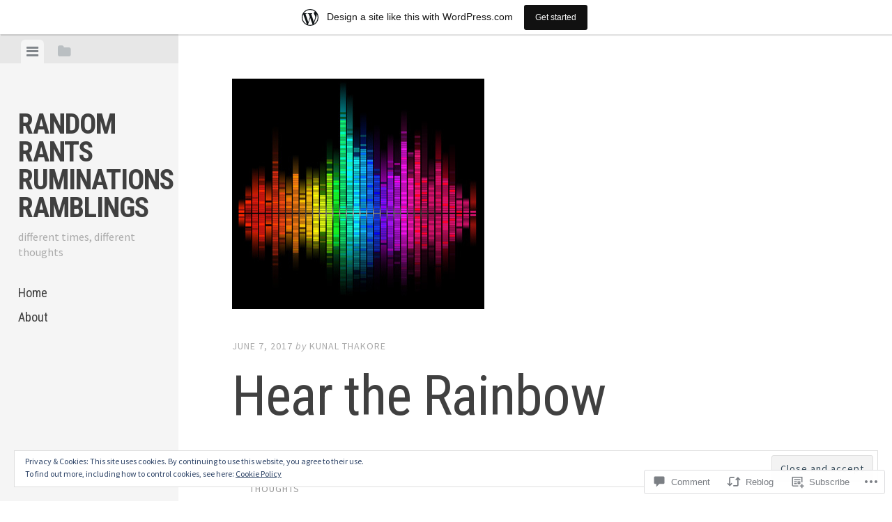

--- FILE ---
content_type: text/html; charset=UTF-8
request_url: https://randomrantsruminationsramblings.wordpress.com/2017/06/07/hear-the-rainbow/
body_size: 27075
content:
<!DOCTYPE html>
<html lang="en">
<head>
<meta charset="UTF-8">
<meta name="viewport" content="width=device-width, initial-scale=1">
<title>Hear the Rainbow | random rants ruminations ramblings</title>
<link rel="profile" href="http://gmpg.org/xfn/11">
<link rel="pingback" href="https://randomrantsruminationsramblings.wordpress.com/xmlrpc.php">

<meta name='robots' content='max-image-preview:large' />
<link rel='dns-prefetch' href='//s0.wp.com' />
<link rel='dns-prefetch' href='//widgets.wp.com' />
<link rel='dns-prefetch' href='//wordpress.com' />
<link rel='dns-prefetch' href='//fonts-api.wp.com' />
<link rel='dns-prefetch' href='//af.pubmine.com' />
<link rel="alternate" type="application/rss+xml" title="random rants ruminations ramblings &raquo; Feed" href="https://randomrantsruminationsramblings.wordpress.com/feed/" />
<link rel="alternate" type="application/rss+xml" title="random rants ruminations ramblings &raquo; Comments Feed" href="https://randomrantsruminationsramblings.wordpress.com/comments/feed/" />
<link rel="alternate" type="application/rss+xml" title="random rants ruminations ramblings &raquo; Hear the Rainbow Comments Feed" href="https://randomrantsruminationsramblings.wordpress.com/2017/06/07/hear-the-rainbow/feed/" />
	<script type="text/javascript">
		/* <![CDATA[ */
		function addLoadEvent(func) {
			var oldonload = window.onload;
			if (typeof window.onload != 'function') {
				window.onload = func;
			} else {
				window.onload = function () {
					oldonload();
					func();
				}
			}
		}
		/* ]]> */
	</script>
	<link crossorigin='anonymous' rel='stylesheet' id='all-css-0-1' href='/_static/??-eJx9jFsKAjEMRTdkjYNS8UNcS2caSqfpg0lKcfdORRQf+BM4ufceaEVNOQkmgVhVoep8YmjeOhQGrGuag0dFpoFgLGQEGViuhNuJeQO/BTNKMVN4MMSc+7GV1vGCXWJVySwf9E9JPuBLfKev+kjZPQfRLAHFJ6dGs8Baff/08SWeh6Me9GF30vv5BiA5ZKI=&cssminify=yes' type='text/css' media='all' />
<style id='wp-emoji-styles-inline-css'>

	img.wp-smiley, img.emoji {
		display: inline !important;
		border: none !important;
		box-shadow: none !important;
		height: 1em !important;
		width: 1em !important;
		margin: 0 0.07em !important;
		vertical-align: -0.1em !important;
		background: none !important;
		padding: 0 !important;
	}
/*# sourceURL=wp-emoji-styles-inline-css */
</style>
<link crossorigin='anonymous' rel='stylesheet' id='all-css-2-1' href='/wp-content/plugins/gutenberg-core/v22.4.0/build/styles/block-library/style.min.css?m=1768935615i&cssminify=yes' type='text/css' media='all' />
<style id='wp-block-library-inline-css'>
.has-text-align-justify {
	text-align:justify;
}
.has-text-align-justify{text-align:justify;}

/*# sourceURL=wp-block-library-inline-css */
</style><style id='global-styles-inline-css'>
:root{--wp--preset--aspect-ratio--square: 1;--wp--preset--aspect-ratio--4-3: 4/3;--wp--preset--aspect-ratio--3-4: 3/4;--wp--preset--aspect-ratio--3-2: 3/2;--wp--preset--aspect-ratio--2-3: 2/3;--wp--preset--aspect-ratio--16-9: 16/9;--wp--preset--aspect-ratio--9-16: 9/16;--wp--preset--color--black: #000000;--wp--preset--color--cyan-bluish-gray: #abb8c3;--wp--preset--color--white: #ffffff;--wp--preset--color--pale-pink: #f78da7;--wp--preset--color--vivid-red: #cf2e2e;--wp--preset--color--luminous-vivid-orange: #ff6900;--wp--preset--color--luminous-vivid-amber: #fcb900;--wp--preset--color--light-green-cyan: #7bdcb5;--wp--preset--color--vivid-green-cyan: #00d084;--wp--preset--color--pale-cyan-blue: #8ed1fc;--wp--preset--color--vivid-cyan-blue: #0693e3;--wp--preset--color--vivid-purple: #9b51e0;--wp--preset--gradient--vivid-cyan-blue-to-vivid-purple: linear-gradient(135deg,rgb(6,147,227) 0%,rgb(155,81,224) 100%);--wp--preset--gradient--light-green-cyan-to-vivid-green-cyan: linear-gradient(135deg,rgb(122,220,180) 0%,rgb(0,208,130) 100%);--wp--preset--gradient--luminous-vivid-amber-to-luminous-vivid-orange: linear-gradient(135deg,rgb(252,185,0) 0%,rgb(255,105,0) 100%);--wp--preset--gradient--luminous-vivid-orange-to-vivid-red: linear-gradient(135deg,rgb(255,105,0) 0%,rgb(207,46,46) 100%);--wp--preset--gradient--very-light-gray-to-cyan-bluish-gray: linear-gradient(135deg,rgb(238,238,238) 0%,rgb(169,184,195) 100%);--wp--preset--gradient--cool-to-warm-spectrum: linear-gradient(135deg,rgb(74,234,220) 0%,rgb(151,120,209) 20%,rgb(207,42,186) 40%,rgb(238,44,130) 60%,rgb(251,105,98) 80%,rgb(254,248,76) 100%);--wp--preset--gradient--blush-light-purple: linear-gradient(135deg,rgb(255,206,236) 0%,rgb(152,150,240) 100%);--wp--preset--gradient--blush-bordeaux: linear-gradient(135deg,rgb(254,205,165) 0%,rgb(254,45,45) 50%,rgb(107,0,62) 100%);--wp--preset--gradient--luminous-dusk: linear-gradient(135deg,rgb(255,203,112) 0%,rgb(199,81,192) 50%,rgb(65,88,208) 100%);--wp--preset--gradient--pale-ocean: linear-gradient(135deg,rgb(255,245,203) 0%,rgb(182,227,212) 50%,rgb(51,167,181) 100%);--wp--preset--gradient--electric-grass: linear-gradient(135deg,rgb(202,248,128) 0%,rgb(113,206,126) 100%);--wp--preset--gradient--midnight: linear-gradient(135deg,rgb(2,3,129) 0%,rgb(40,116,252) 100%);--wp--preset--font-size--small: 13px;--wp--preset--font-size--medium: 20px;--wp--preset--font-size--large: 36px;--wp--preset--font-size--x-large: 42px;--wp--preset--font-family--albert-sans: 'Albert Sans', sans-serif;--wp--preset--font-family--alegreya: Alegreya, serif;--wp--preset--font-family--arvo: Arvo, serif;--wp--preset--font-family--bodoni-moda: 'Bodoni Moda', serif;--wp--preset--font-family--bricolage-grotesque: 'Bricolage Grotesque', sans-serif;--wp--preset--font-family--cabin: Cabin, sans-serif;--wp--preset--font-family--chivo: Chivo, sans-serif;--wp--preset--font-family--commissioner: Commissioner, sans-serif;--wp--preset--font-family--cormorant: Cormorant, serif;--wp--preset--font-family--courier-prime: 'Courier Prime', monospace;--wp--preset--font-family--crimson-pro: 'Crimson Pro', serif;--wp--preset--font-family--dm-mono: 'DM Mono', monospace;--wp--preset--font-family--dm-sans: 'DM Sans', sans-serif;--wp--preset--font-family--dm-serif-display: 'DM Serif Display', serif;--wp--preset--font-family--domine: Domine, serif;--wp--preset--font-family--eb-garamond: 'EB Garamond', serif;--wp--preset--font-family--epilogue: Epilogue, sans-serif;--wp--preset--font-family--fahkwang: Fahkwang, sans-serif;--wp--preset--font-family--figtree: Figtree, sans-serif;--wp--preset--font-family--fira-sans: 'Fira Sans', sans-serif;--wp--preset--font-family--fjalla-one: 'Fjalla One', sans-serif;--wp--preset--font-family--fraunces: Fraunces, serif;--wp--preset--font-family--gabarito: Gabarito, system-ui;--wp--preset--font-family--ibm-plex-mono: 'IBM Plex Mono', monospace;--wp--preset--font-family--ibm-plex-sans: 'IBM Plex Sans', sans-serif;--wp--preset--font-family--ibarra-real-nova: 'Ibarra Real Nova', serif;--wp--preset--font-family--instrument-serif: 'Instrument Serif', serif;--wp--preset--font-family--inter: Inter, sans-serif;--wp--preset--font-family--josefin-sans: 'Josefin Sans', sans-serif;--wp--preset--font-family--jost: Jost, sans-serif;--wp--preset--font-family--libre-baskerville: 'Libre Baskerville', serif;--wp--preset--font-family--libre-franklin: 'Libre Franklin', sans-serif;--wp--preset--font-family--literata: Literata, serif;--wp--preset--font-family--lora: Lora, serif;--wp--preset--font-family--merriweather: Merriweather, serif;--wp--preset--font-family--montserrat: Montserrat, sans-serif;--wp--preset--font-family--newsreader: Newsreader, serif;--wp--preset--font-family--noto-sans-mono: 'Noto Sans Mono', sans-serif;--wp--preset--font-family--nunito: Nunito, sans-serif;--wp--preset--font-family--open-sans: 'Open Sans', sans-serif;--wp--preset--font-family--overpass: Overpass, sans-serif;--wp--preset--font-family--pt-serif: 'PT Serif', serif;--wp--preset--font-family--petrona: Petrona, serif;--wp--preset--font-family--piazzolla: Piazzolla, serif;--wp--preset--font-family--playfair-display: 'Playfair Display', serif;--wp--preset--font-family--plus-jakarta-sans: 'Plus Jakarta Sans', sans-serif;--wp--preset--font-family--poppins: Poppins, sans-serif;--wp--preset--font-family--raleway: Raleway, sans-serif;--wp--preset--font-family--roboto: Roboto, sans-serif;--wp--preset--font-family--roboto-slab: 'Roboto Slab', serif;--wp--preset--font-family--rubik: Rubik, sans-serif;--wp--preset--font-family--rufina: Rufina, serif;--wp--preset--font-family--sora: Sora, sans-serif;--wp--preset--font-family--source-sans-3: 'Source Sans 3', sans-serif;--wp--preset--font-family--source-serif-4: 'Source Serif 4', serif;--wp--preset--font-family--space-mono: 'Space Mono', monospace;--wp--preset--font-family--syne: Syne, sans-serif;--wp--preset--font-family--texturina: Texturina, serif;--wp--preset--font-family--urbanist: Urbanist, sans-serif;--wp--preset--font-family--work-sans: 'Work Sans', sans-serif;--wp--preset--spacing--20: 0.44rem;--wp--preset--spacing--30: 0.67rem;--wp--preset--spacing--40: 1rem;--wp--preset--spacing--50: 1.5rem;--wp--preset--spacing--60: 2.25rem;--wp--preset--spacing--70: 3.38rem;--wp--preset--spacing--80: 5.06rem;--wp--preset--shadow--natural: 6px 6px 9px rgba(0, 0, 0, 0.2);--wp--preset--shadow--deep: 12px 12px 50px rgba(0, 0, 0, 0.4);--wp--preset--shadow--sharp: 6px 6px 0px rgba(0, 0, 0, 0.2);--wp--preset--shadow--outlined: 6px 6px 0px -3px rgb(255, 255, 255), 6px 6px rgb(0, 0, 0);--wp--preset--shadow--crisp: 6px 6px 0px rgb(0, 0, 0);}:where(body) { margin: 0; }:where(.is-layout-flex){gap: 0.5em;}:where(.is-layout-grid){gap: 0.5em;}body .is-layout-flex{display: flex;}.is-layout-flex{flex-wrap: wrap;align-items: center;}.is-layout-flex > :is(*, div){margin: 0;}body .is-layout-grid{display: grid;}.is-layout-grid > :is(*, div){margin: 0;}body{padding-top: 0px;padding-right: 0px;padding-bottom: 0px;padding-left: 0px;}:root :where(.wp-element-button, .wp-block-button__link){background-color: #32373c;border-width: 0;color: #fff;font-family: inherit;font-size: inherit;font-style: inherit;font-weight: inherit;letter-spacing: inherit;line-height: inherit;padding-top: calc(0.667em + 2px);padding-right: calc(1.333em + 2px);padding-bottom: calc(0.667em + 2px);padding-left: calc(1.333em + 2px);text-decoration: none;text-transform: inherit;}.has-black-color{color: var(--wp--preset--color--black) !important;}.has-cyan-bluish-gray-color{color: var(--wp--preset--color--cyan-bluish-gray) !important;}.has-white-color{color: var(--wp--preset--color--white) !important;}.has-pale-pink-color{color: var(--wp--preset--color--pale-pink) !important;}.has-vivid-red-color{color: var(--wp--preset--color--vivid-red) !important;}.has-luminous-vivid-orange-color{color: var(--wp--preset--color--luminous-vivid-orange) !important;}.has-luminous-vivid-amber-color{color: var(--wp--preset--color--luminous-vivid-amber) !important;}.has-light-green-cyan-color{color: var(--wp--preset--color--light-green-cyan) !important;}.has-vivid-green-cyan-color{color: var(--wp--preset--color--vivid-green-cyan) !important;}.has-pale-cyan-blue-color{color: var(--wp--preset--color--pale-cyan-blue) !important;}.has-vivid-cyan-blue-color{color: var(--wp--preset--color--vivid-cyan-blue) !important;}.has-vivid-purple-color{color: var(--wp--preset--color--vivid-purple) !important;}.has-black-background-color{background-color: var(--wp--preset--color--black) !important;}.has-cyan-bluish-gray-background-color{background-color: var(--wp--preset--color--cyan-bluish-gray) !important;}.has-white-background-color{background-color: var(--wp--preset--color--white) !important;}.has-pale-pink-background-color{background-color: var(--wp--preset--color--pale-pink) !important;}.has-vivid-red-background-color{background-color: var(--wp--preset--color--vivid-red) !important;}.has-luminous-vivid-orange-background-color{background-color: var(--wp--preset--color--luminous-vivid-orange) !important;}.has-luminous-vivid-amber-background-color{background-color: var(--wp--preset--color--luminous-vivid-amber) !important;}.has-light-green-cyan-background-color{background-color: var(--wp--preset--color--light-green-cyan) !important;}.has-vivid-green-cyan-background-color{background-color: var(--wp--preset--color--vivid-green-cyan) !important;}.has-pale-cyan-blue-background-color{background-color: var(--wp--preset--color--pale-cyan-blue) !important;}.has-vivid-cyan-blue-background-color{background-color: var(--wp--preset--color--vivid-cyan-blue) !important;}.has-vivid-purple-background-color{background-color: var(--wp--preset--color--vivid-purple) !important;}.has-black-border-color{border-color: var(--wp--preset--color--black) !important;}.has-cyan-bluish-gray-border-color{border-color: var(--wp--preset--color--cyan-bluish-gray) !important;}.has-white-border-color{border-color: var(--wp--preset--color--white) !important;}.has-pale-pink-border-color{border-color: var(--wp--preset--color--pale-pink) !important;}.has-vivid-red-border-color{border-color: var(--wp--preset--color--vivid-red) !important;}.has-luminous-vivid-orange-border-color{border-color: var(--wp--preset--color--luminous-vivid-orange) !important;}.has-luminous-vivid-amber-border-color{border-color: var(--wp--preset--color--luminous-vivid-amber) !important;}.has-light-green-cyan-border-color{border-color: var(--wp--preset--color--light-green-cyan) !important;}.has-vivid-green-cyan-border-color{border-color: var(--wp--preset--color--vivid-green-cyan) !important;}.has-pale-cyan-blue-border-color{border-color: var(--wp--preset--color--pale-cyan-blue) !important;}.has-vivid-cyan-blue-border-color{border-color: var(--wp--preset--color--vivid-cyan-blue) !important;}.has-vivid-purple-border-color{border-color: var(--wp--preset--color--vivid-purple) !important;}.has-vivid-cyan-blue-to-vivid-purple-gradient-background{background: var(--wp--preset--gradient--vivid-cyan-blue-to-vivid-purple) !important;}.has-light-green-cyan-to-vivid-green-cyan-gradient-background{background: var(--wp--preset--gradient--light-green-cyan-to-vivid-green-cyan) !important;}.has-luminous-vivid-amber-to-luminous-vivid-orange-gradient-background{background: var(--wp--preset--gradient--luminous-vivid-amber-to-luminous-vivid-orange) !important;}.has-luminous-vivid-orange-to-vivid-red-gradient-background{background: var(--wp--preset--gradient--luminous-vivid-orange-to-vivid-red) !important;}.has-very-light-gray-to-cyan-bluish-gray-gradient-background{background: var(--wp--preset--gradient--very-light-gray-to-cyan-bluish-gray) !important;}.has-cool-to-warm-spectrum-gradient-background{background: var(--wp--preset--gradient--cool-to-warm-spectrum) !important;}.has-blush-light-purple-gradient-background{background: var(--wp--preset--gradient--blush-light-purple) !important;}.has-blush-bordeaux-gradient-background{background: var(--wp--preset--gradient--blush-bordeaux) !important;}.has-luminous-dusk-gradient-background{background: var(--wp--preset--gradient--luminous-dusk) !important;}.has-pale-ocean-gradient-background{background: var(--wp--preset--gradient--pale-ocean) !important;}.has-electric-grass-gradient-background{background: var(--wp--preset--gradient--electric-grass) !important;}.has-midnight-gradient-background{background: var(--wp--preset--gradient--midnight) !important;}.has-small-font-size{font-size: var(--wp--preset--font-size--small) !important;}.has-medium-font-size{font-size: var(--wp--preset--font-size--medium) !important;}.has-large-font-size{font-size: var(--wp--preset--font-size--large) !important;}.has-x-large-font-size{font-size: var(--wp--preset--font-size--x-large) !important;}.has-albert-sans-font-family{font-family: var(--wp--preset--font-family--albert-sans) !important;}.has-alegreya-font-family{font-family: var(--wp--preset--font-family--alegreya) !important;}.has-arvo-font-family{font-family: var(--wp--preset--font-family--arvo) !important;}.has-bodoni-moda-font-family{font-family: var(--wp--preset--font-family--bodoni-moda) !important;}.has-bricolage-grotesque-font-family{font-family: var(--wp--preset--font-family--bricolage-grotesque) !important;}.has-cabin-font-family{font-family: var(--wp--preset--font-family--cabin) !important;}.has-chivo-font-family{font-family: var(--wp--preset--font-family--chivo) !important;}.has-commissioner-font-family{font-family: var(--wp--preset--font-family--commissioner) !important;}.has-cormorant-font-family{font-family: var(--wp--preset--font-family--cormorant) !important;}.has-courier-prime-font-family{font-family: var(--wp--preset--font-family--courier-prime) !important;}.has-crimson-pro-font-family{font-family: var(--wp--preset--font-family--crimson-pro) !important;}.has-dm-mono-font-family{font-family: var(--wp--preset--font-family--dm-mono) !important;}.has-dm-sans-font-family{font-family: var(--wp--preset--font-family--dm-sans) !important;}.has-dm-serif-display-font-family{font-family: var(--wp--preset--font-family--dm-serif-display) !important;}.has-domine-font-family{font-family: var(--wp--preset--font-family--domine) !important;}.has-eb-garamond-font-family{font-family: var(--wp--preset--font-family--eb-garamond) !important;}.has-epilogue-font-family{font-family: var(--wp--preset--font-family--epilogue) !important;}.has-fahkwang-font-family{font-family: var(--wp--preset--font-family--fahkwang) !important;}.has-figtree-font-family{font-family: var(--wp--preset--font-family--figtree) !important;}.has-fira-sans-font-family{font-family: var(--wp--preset--font-family--fira-sans) !important;}.has-fjalla-one-font-family{font-family: var(--wp--preset--font-family--fjalla-one) !important;}.has-fraunces-font-family{font-family: var(--wp--preset--font-family--fraunces) !important;}.has-gabarito-font-family{font-family: var(--wp--preset--font-family--gabarito) !important;}.has-ibm-plex-mono-font-family{font-family: var(--wp--preset--font-family--ibm-plex-mono) !important;}.has-ibm-plex-sans-font-family{font-family: var(--wp--preset--font-family--ibm-plex-sans) !important;}.has-ibarra-real-nova-font-family{font-family: var(--wp--preset--font-family--ibarra-real-nova) !important;}.has-instrument-serif-font-family{font-family: var(--wp--preset--font-family--instrument-serif) !important;}.has-inter-font-family{font-family: var(--wp--preset--font-family--inter) !important;}.has-josefin-sans-font-family{font-family: var(--wp--preset--font-family--josefin-sans) !important;}.has-jost-font-family{font-family: var(--wp--preset--font-family--jost) !important;}.has-libre-baskerville-font-family{font-family: var(--wp--preset--font-family--libre-baskerville) !important;}.has-libre-franklin-font-family{font-family: var(--wp--preset--font-family--libre-franklin) !important;}.has-literata-font-family{font-family: var(--wp--preset--font-family--literata) !important;}.has-lora-font-family{font-family: var(--wp--preset--font-family--lora) !important;}.has-merriweather-font-family{font-family: var(--wp--preset--font-family--merriweather) !important;}.has-montserrat-font-family{font-family: var(--wp--preset--font-family--montserrat) !important;}.has-newsreader-font-family{font-family: var(--wp--preset--font-family--newsreader) !important;}.has-noto-sans-mono-font-family{font-family: var(--wp--preset--font-family--noto-sans-mono) !important;}.has-nunito-font-family{font-family: var(--wp--preset--font-family--nunito) !important;}.has-open-sans-font-family{font-family: var(--wp--preset--font-family--open-sans) !important;}.has-overpass-font-family{font-family: var(--wp--preset--font-family--overpass) !important;}.has-pt-serif-font-family{font-family: var(--wp--preset--font-family--pt-serif) !important;}.has-petrona-font-family{font-family: var(--wp--preset--font-family--petrona) !important;}.has-piazzolla-font-family{font-family: var(--wp--preset--font-family--piazzolla) !important;}.has-playfair-display-font-family{font-family: var(--wp--preset--font-family--playfair-display) !important;}.has-plus-jakarta-sans-font-family{font-family: var(--wp--preset--font-family--plus-jakarta-sans) !important;}.has-poppins-font-family{font-family: var(--wp--preset--font-family--poppins) !important;}.has-raleway-font-family{font-family: var(--wp--preset--font-family--raleway) !important;}.has-roboto-font-family{font-family: var(--wp--preset--font-family--roboto) !important;}.has-roboto-slab-font-family{font-family: var(--wp--preset--font-family--roboto-slab) !important;}.has-rubik-font-family{font-family: var(--wp--preset--font-family--rubik) !important;}.has-rufina-font-family{font-family: var(--wp--preset--font-family--rufina) !important;}.has-sora-font-family{font-family: var(--wp--preset--font-family--sora) !important;}.has-source-sans-3-font-family{font-family: var(--wp--preset--font-family--source-sans-3) !important;}.has-source-serif-4-font-family{font-family: var(--wp--preset--font-family--source-serif-4) !important;}.has-space-mono-font-family{font-family: var(--wp--preset--font-family--space-mono) !important;}.has-syne-font-family{font-family: var(--wp--preset--font-family--syne) !important;}.has-texturina-font-family{font-family: var(--wp--preset--font-family--texturina) !important;}.has-urbanist-font-family{font-family: var(--wp--preset--font-family--urbanist) !important;}.has-work-sans-font-family{font-family: var(--wp--preset--font-family--work-sans) !important;}
/*# sourceURL=global-styles-inline-css */
</style>

<style id='classic-theme-styles-inline-css'>
.wp-block-button__link{background-color:#32373c;border-radius:9999px;box-shadow:none;color:#fff;font-size:1.125em;padding:calc(.667em + 2px) calc(1.333em + 2px);text-decoration:none}.wp-block-file__button{background:#32373c;color:#fff}.wp-block-accordion-heading{margin:0}.wp-block-accordion-heading__toggle{background-color:inherit!important;color:inherit!important}.wp-block-accordion-heading__toggle:not(:focus-visible){outline:none}.wp-block-accordion-heading__toggle:focus,.wp-block-accordion-heading__toggle:hover{background-color:inherit!important;border:none;box-shadow:none;color:inherit;padding:var(--wp--preset--spacing--20,1em) 0;text-decoration:none}.wp-block-accordion-heading__toggle:focus-visible{outline:auto;outline-offset:0}
/*# sourceURL=/wp-content/plugins/gutenberg-core/v22.4.0/build/styles/block-library/classic.min.css */
</style>
<link crossorigin='anonymous' rel='stylesheet' id='all-css-4-1' href='/_static/??-eJx9jskOwjAMRH+IYPblgPgUlMWClDqJYqf9fVxVXABxseSZefbAWIzPSTAJUDOlb/eYGHyuqDoVK6AJwhAt9kgaW3rmBfzGxqKMca5UZDY6KTYy8lCQ/3EdSrH+aVSaT8wGUM7pbd4GTCFXsE0yWZHovzDg6sG12AcYsDp9reLUmT/3qcyVLuvj4bRd7fbnTfcCmvdj7g==&cssminify=yes' type='text/css' media='all' />
<link rel='stylesheet' id='verbum-gutenberg-css-css' href='https://widgets.wp.com/verbum-block-editor/block-editor.css?ver=1738686361' media='all' />
<link crossorigin='anonymous' rel='stylesheet' id='all-css-6-1' href='/_static/??/wp-content/mu-plugins/comment-likes/css/comment-likes.css,/i/noticons/noticons.css,/wp-content/themes/pub/editor/style.css?m=1741693332j&cssminify=yes' type='text/css' media='all' />
<link crossorigin='anonymous' rel='stylesheet' id='screen-css-7-1' href='/wp-content/themes/pub/editor/inc/fontawesome/font-awesome.css?m=1404778013i&cssminify=yes' type='text/css' media='screen' />
<link rel='stylesheet' id='editor-fonts-css' href='https://fonts-api.wp.com/css?family=Source+Sans+Pro%3A400%2C600%2C700%2C400italic%2C600italic%2C700italic%7CRoboto+Condensed%3A300%2C400%2C700%2C300italic%2C400italic%2C700italic&#038;subset=latin%2Clatin-ext' media='all' />
<link crossorigin='anonymous' rel='stylesheet' id='all-css-10-1' href='/_static/??-eJx9y0EOwjAMRNELYaxKQYUF4iytcYORE0eJo6q3p+zKht18aR6uBciyc3b0FyduWPqM/BS3ipIJm2/KsBaydKbWTngQqUPRHiU3rDyrxX1G3F+H/IciG6jR5GL5J2DRSeqXPtJ9CJdbCNdxCO8PwgZAiA==&cssminify=yes' type='text/css' media='all' />
<link crossorigin='anonymous' rel='stylesheet' id='print-css-11-1' href='/wp-content/mu-plugins/global-print/global-print.css?m=1465851035i&cssminify=yes' type='text/css' media='print' />
<style id='jetpack-global-styles-frontend-style-inline-css'>
:root { --font-headings: unset; --font-base: unset; --font-headings-default: -apple-system,BlinkMacSystemFont,"Segoe UI",Roboto,Oxygen-Sans,Ubuntu,Cantarell,"Helvetica Neue",sans-serif; --font-base-default: -apple-system,BlinkMacSystemFont,"Segoe UI",Roboto,Oxygen-Sans,Ubuntu,Cantarell,"Helvetica Neue",sans-serif;}
/*# sourceURL=jetpack-global-styles-frontend-style-inline-css */
</style>
<link crossorigin='anonymous' rel='stylesheet' id='all-css-14-1' href='/_static/??-eJyNjcEKwjAQRH/IuFRT6kX8FNkmS5K6yQY3Qfx7bfEiXrwM82B4A49qnJRGpUHupnIPqSgs1Cq624chi6zhO5OCRryTR++fW00l7J3qDv43XVNxoOISsmEJol/wY2uR8vs3WggsM/I6uOTzMI3Hw8lOg11eUT1JKA==&cssminify=yes' type='text/css' media='all' />
<script type="text/javascript" id="jetpack_related-posts-js-extra">
/* <![CDATA[ */
var related_posts_js_options = {"post_heading":"h4"};
//# sourceURL=jetpack_related-posts-js-extra
/* ]]> */
</script>
<script type="text/javascript" id="wpcom-actionbar-placeholder-js-extra">
/* <![CDATA[ */
var actionbardata = {"siteID":"79763021","postID":"4926","siteURL":"https://randomrantsruminationsramblings.wordpress.com","xhrURL":"https://randomrantsruminationsramblings.wordpress.com/wp-admin/admin-ajax.php","nonce":"da64b6e1d0","isLoggedIn":"","statusMessage":"","subsEmailDefault":"instantly","proxyScriptUrl":"https://s0.wp.com/wp-content/js/wpcom-proxy-request.js?m=1513050504i&amp;ver=20211021","shortlink":"https://wp.me/p5oG0l-1hs","i18n":{"followedText":"New posts from this site will now appear in your \u003Ca href=\"https://wordpress.com/reader\"\u003EReader\u003C/a\u003E","foldBar":"Collapse this bar","unfoldBar":"Expand this bar","shortLinkCopied":"Shortlink copied to clipboard."}};
//# sourceURL=wpcom-actionbar-placeholder-js-extra
/* ]]> */
</script>
<script type="text/javascript" id="jetpack-mu-wpcom-settings-js-before">
/* <![CDATA[ */
var JETPACK_MU_WPCOM_SETTINGS = {"assetsUrl":"https://s0.wp.com/wp-content/mu-plugins/jetpack-mu-wpcom-plugin/moon/jetpack_vendor/automattic/jetpack-mu-wpcom/src/build/"};
//# sourceURL=jetpack-mu-wpcom-settings-js-before
/* ]]> */
</script>
<script crossorigin='anonymous' type='text/javascript'  src='/_static/??-eJx1j10KwjAQhC/kdmuh+iQeRdIkhMRkN+bH2tvbYpUK+jQMM3zD4BhBMhVNBUOF6KuxlNHpEoW8rh4DM+HFksShWq8waS+KVhA5l/ztmmCpcXmHG7CbO75ATPyY3tkM81XpvITuVnWaVtkC/pYgWJPm0V9rg2fzOTJyUkJlkF7k/ALJEPHeLQLEBEbFNCPO4bQ/9n3bHrqud0+pPGch'></script>
<script type="text/javascript" id="rlt-proxy-js-after">
/* <![CDATA[ */
	rltInitialize( {"token":null,"iframeOrigins":["https:\/\/widgets.wp.com"]} );
//# sourceURL=rlt-proxy-js-after
/* ]]> */
</script>
<link rel="EditURI" type="application/rsd+xml" title="RSD" href="https://randomrantsruminationsramblings.wordpress.com/xmlrpc.php?rsd" />
<meta name="generator" content="WordPress.com" />
<link rel="canonical" href="https://randomrantsruminationsramblings.wordpress.com/2017/06/07/hear-the-rainbow/" />
<link rel='shortlink' href='https://wp.me/p5oG0l-1hs' />
<link rel="alternate" type="application/json+oembed" href="https://public-api.wordpress.com/oembed/?format=json&amp;url=https%3A%2F%2Frandomrantsruminationsramblings.wordpress.com%2F2017%2F06%2F07%2Fhear-the-rainbow%2F&amp;for=wpcom-auto-discovery" /><link rel="alternate" type="application/xml+oembed" href="https://public-api.wordpress.com/oembed/?format=xml&amp;url=https%3A%2F%2Frandomrantsruminationsramblings.wordpress.com%2F2017%2F06%2F07%2Fhear-the-rainbow%2F&amp;for=wpcom-auto-discovery" />
<!-- Jetpack Open Graph Tags -->
<meta property="og:type" content="article" />
<meta property="og:title" content="Hear the Rainbow" />
<meta property="og:url" content="https://randomrantsruminationsramblings.wordpress.com/2017/06/07/hear-the-rainbow/" />
<meta property="og:description" content="Close your eyes and listen. In the darkness, you will hear the evocative sounds of colours." />
<meta property="article:published_time" content="2017-06-07T01:00:30+00:00" />
<meta property="article:modified_time" content="2017-05-31T11:46:39+00:00" />
<meta property="og:site_name" content="random rants ruminations ramblings" />
<meta property="og:image" content="https://randomrantsruminationsramblings.wordpress.com/wp-content/uploads/2017/05/rainbowwaveform.jpg" />
<meta property="og:image:width" content="362" />
<meta property="og:image:height" content="331" />
<meta property="og:image:alt" content="" />
<meta property="og:locale" content="en_US" />
<meta property="fb:app_id" content="249643311490" />
<meta property="article:publisher" content="https://www.facebook.com/WordPresscom" />
<meta name="twitter:creator" content="@kunal1964" />
<meta name="twitter:text:title" content="Hear the Rainbow" />
<meta name="twitter:image" content="https://randomrantsruminationsramblings.wordpress.com/wp-content/uploads/2017/05/rainbowwaveform.jpg?w=640" />
<meta name="twitter:card" content="summary_large_image" />

<!-- End Jetpack Open Graph Tags -->
<link rel="shortcut icon" type="image/x-icon" href="https://s0.wp.com/i/favicon.ico?m=1713425267i" sizes="16x16 24x24 32x32 48x48" />
<link rel="icon" type="image/x-icon" href="https://s0.wp.com/i/favicon.ico?m=1713425267i" sizes="16x16 24x24 32x32 48x48" />
<link rel="apple-touch-icon" href="https://s0.wp.com/i/webclip.png?m=1713868326i" />
<link rel='openid.server' href='https://randomrantsruminationsramblings.wordpress.com/?openidserver=1' />
<link rel='openid.delegate' href='https://randomrantsruminationsramblings.wordpress.com/' />
<link rel="search" type="application/opensearchdescription+xml" href="https://randomrantsruminationsramblings.wordpress.com/osd.xml" title="random rants ruminations ramblings" />
<link rel="search" type="application/opensearchdescription+xml" href="https://s1.wp.com/opensearch.xml" title="WordPress.com" />
		<style type="text/css">
			.recentcomments a {
				display: inline !important;
				padding: 0 !important;
				margin: 0 !important;
			}

			table.recentcommentsavatartop img.avatar, table.recentcommentsavatarend img.avatar {
				border: 0px;
				margin: 0;
			}

			table.recentcommentsavatartop a, table.recentcommentsavatarend a {
				border: 0px !important;
				background-color: transparent !important;
			}

			td.recentcommentsavatarend, td.recentcommentsavatartop {
				padding: 0px 0px 1px 0px;
				margin: 0px;
			}

			td.recentcommentstextend {
				border: none !important;
				padding: 0px 0px 2px 10px;
			}

			.rtl td.recentcommentstextend {
				padding: 0px 10px 2px 0px;
			}

			td.recentcommentstexttop {
				border: none;
				padding: 0px 0px 0px 10px;
			}

			.rtl td.recentcommentstexttop {
				padding: 0px 10px 0px 0px;
			}
		</style>
		<meta name="description" content="Close your eyes and listen. In the darkness, you will hear the evocative sounds of colours. In crimson, the sound of the heart beating, blood coursing through the veins. In scarlet, high heels clack-clacking across a shiny marble floor. In sapphire, waves gently lapping and breaking. And green, gurgling brook, glinting surface rippling. In powder&hellip;" />
<script type="text/javascript">
/* <![CDATA[ */
var wa_client = {}; wa_client.cmd = []; wa_client.config = { 'blog_id': 79763021, 'blog_language': 'en', 'is_wordads': false, 'hosting_type': 0, 'afp_account_id': null, 'afp_host_id': 5038568878849053, 'theme': 'pub/editor', '_': { 'title': 'Advertisement', 'privacy_settings': 'Privacy Settings' }, 'formats': [ 'inline', 'belowpost', 'bottom_sticky', 'sidebar_sticky_right', 'sidebar', 'gutenberg_rectangle', 'gutenberg_leaderboard', 'gutenberg_mobile_leaderboard', 'gutenberg_skyscraper' ] };
/* ]]> */
</script>
		<script type="text/javascript">

			window.doNotSellCallback = function() {

				var linkElements = [
					'a[href="https://wordpress.com/?ref=footer_blog"]',
					'a[href="https://wordpress.com/?ref=footer_website"]',
					'a[href="https://wordpress.com/?ref=vertical_footer"]',
					'a[href^="https://wordpress.com/?ref=footer_segment_"]',
				].join(',');

				var dnsLink = document.createElement( 'a' );
				dnsLink.href = 'https://wordpress.com/advertising-program-optout/';
				dnsLink.classList.add( 'do-not-sell-link' );
				dnsLink.rel = 'nofollow';
				dnsLink.style.marginLeft = '0.5em';
				dnsLink.textContent = 'Do Not Sell or Share My Personal Information';

				var creditLinks = document.querySelectorAll( linkElements );

				if ( 0 === creditLinks.length ) {
					return false;
				}

				Array.prototype.forEach.call( creditLinks, function( el ) {
					el.insertAdjacentElement( 'afterend', dnsLink );
				});

				return true;
			};

		</script>
		<script type="text/javascript">
	window.google_analytics_uacct = "UA-52447-2";
</script>

<script type="text/javascript">
	var _gaq = _gaq || [];
	_gaq.push(['_setAccount', 'UA-52447-2']);
	_gaq.push(['_gat._anonymizeIp']);
	_gaq.push(['_setDomainName', 'wordpress.com']);
	_gaq.push(['_initData']);
	_gaq.push(['_trackPageview']);

	(function() {
		var ga = document.createElement('script'); ga.type = 'text/javascript'; ga.async = true;
		ga.src = ('https:' == document.location.protocol ? 'https://ssl' : 'http://www') + '.google-analytics.com/ga.js';
		(document.getElementsByTagName('head')[0] || document.getElementsByTagName('body')[0]).appendChild(ga);
	})();
</script>
</head>

<body class="wp-singular post-template-default single single-post postid-4926 single-format-standard wp-theme-pubeditor customizer-styles-applied jetpack-reblog-enabled has-marketing-bar has-marketing-bar-theme-editor">

<div id="page" class="hfeed site container">

	<a class="skip-link screen-reader-text" href="#content">Skip to content</a>

	<header id="masthead" class="site-header" role="banner">
		<!-- Tab navigation -->
		<ul class="toggle-bar" role="tablist">
			<!-- Main navigation -->
			<li id="panel-1" class="current" role="presentation">
				<a href="#tab-1" role="tab" aria-controls="tab-1" aria-selected="true" class="current nav-toggle" data-tab="tab-1"><i class="fa fa-bars"></i><span class="screen-reader-text">View menu</span></a>
			</li>

			<!-- Featured Posts navigation -->
			
			<!-- Sidebar widgets navigation -->
			<li id="panel-3" role="presentation">
				<a href="#tab-3" role="tab" aria-controls="tab-3" aria-selected="false" class="folder-toggle" data-tab="tab-3"><i class="fa fa-folder"></i><i class="fa fa-folder-open"></i><span class="screen-reader-text">View sidebar</span></a>
			</li>
		</ul>

		<div id="tabs" class="toggle-tabs">
			<div class="site-header-inside">
				<!-- Logo, description and main navigation -->
				<div id="tab-1" class="tab-content current animated fadeIn" role="tabpanel"  aria-labelledby="panel-1" aria-hidden="false">
					<div class="site-branding">
						<!-- Get the site branding -->
						<a href="https://randomrantsruminationsramblings.wordpress.com/" class="site-logo-link" rel="home" itemprop="url"></a>						<h1 class="site-title"><a href="https://randomrantsruminationsramblings.wordpress.com/" rel="home">random rants ruminations ramblings</a></h1>
						<h2 class="site-description">different times, different thoughts</h2>
					</div>

					<nav id="site-navigation" class="main-navigation" role="navigation">
						<div class="menu"><ul>
<li ><a href="https://randomrantsruminationsramblings.wordpress.com/">Home</a></li><li class="page_item page-item-1"><a href="https://randomrantsruminationsramblings.wordpress.com/about/">About</a></li>
</ul></div>
					</nav><!-- #site-navigation -->

									</div><!-- #tab-1 -->

				<!-- Featured Posts template (template-featured-posts.php) -->
				
				<!-- Sidebar widgets -->
				<div id="tab-3" class="tab-content animated fadeIn" role="tabpanel" aria-labelledby="panel-3" aria-hidden="true">
						<div id="secondary" class="widget-area" role="complementary">
		
			<aside id="search" class="widget widget_search">
				<form role="search" method="get" class="search-form" action="https://randomrantsruminationsramblings.wordpress.com/">
				<label>
					<span class="screen-reader-text">Search for:</span>
					<input type="search" class="search-field" placeholder="Search &hellip;" value="" name="s" />
				</label>
				<input type="submit" class="search-submit" value="Search" />
			</form>			</aside>

			<aside id="archives" class="widget">
				<h2 class="widget-title">Archives</h2>
				<ul>
						<li><a href='https://randomrantsruminationsramblings.wordpress.com/2024/06/'>June 2024</a></li>
	<li><a href='https://randomrantsruminationsramblings.wordpress.com/2024/02/'>February 2024</a></li>
	<li><a href='https://randomrantsruminationsramblings.wordpress.com/2023/04/'>April 2023</a></li>
	<li><a href='https://randomrantsruminationsramblings.wordpress.com/2023/01/'>January 2023</a></li>
	<li><a href='https://randomrantsruminationsramblings.wordpress.com/2022/04/'>April 2022</a></li>
	<li><a href='https://randomrantsruminationsramblings.wordpress.com/2022/03/'>March 2022</a></li>
	<li><a href='https://randomrantsruminationsramblings.wordpress.com/2022/01/'>January 2022</a></li>
	<li><a href='https://randomrantsruminationsramblings.wordpress.com/2021/10/'>October 2021</a></li>
	<li><a href='https://randomrantsruminationsramblings.wordpress.com/2021/08/'>August 2021</a></li>
	<li><a href='https://randomrantsruminationsramblings.wordpress.com/2021/06/'>June 2021</a></li>
	<li><a href='https://randomrantsruminationsramblings.wordpress.com/2021/05/'>May 2021</a></li>
	<li><a href='https://randomrantsruminationsramblings.wordpress.com/2021/04/'>April 2021</a></li>
	<li><a href='https://randomrantsruminationsramblings.wordpress.com/2020/10/'>October 2020</a></li>
	<li><a href='https://randomrantsruminationsramblings.wordpress.com/2020/08/'>August 2020</a></li>
	<li><a href='https://randomrantsruminationsramblings.wordpress.com/2020/07/'>July 2020</a></li>
	<li><a href='https://randomrantsruminationsramblings.wordpress.com/2020/06/'>June 2020</a></li>
	<li><a href='https://randomrantsruminationsramblings.wordpress.com/2020/05/'>May 2020</a></li>
	<li><a href='https://randomrantsruminationsramblings.wordpress.com/2020/04/'>April 2020</a></li>
	<li><a href='https://randomrantsruminationsramblings.wordpress.com/2020/03/'>March 2020</a></li>
	<li><a href='https://randomrantsruminationsramblings.wordpress.com/2020/02/'>February 2020</a></li>
	<li><a href='https://randomrantsruminationsramblings.wordpress.com/2020/01/'>January 2020</a></li>
	<li><a href='https://randomrantsruminationsramblings.wordpress.com/2019/12/'>December 2019</a></li>
	<li><a href='https://randomrantsruminationsramblings.wordpress.com/2019/11/'>November 2019</a></li>
	<li><a href='https://randomrantsruminationsramblings.wordpress.com/2019/10/'>October 2019</a></li>
	<li><a href='https://randomrantsruminationsramblings.wordpress.com/2019/09/'>September 2019</a></li>
	<li><a href='https://randomrantsruminationsramblings.wordpress.com/2019/08/'>August 2019</a></li>
	<li><a href='https://randomrantsruminationsramblings.wordpress.com/2019/07/'>July 2019</a></li>
	<li><a href='https://randomrantsruminationsramblings.wordpress.com/2019/06/'>June 2019</a></li>
	<li><a href='https://randomrantsruminationsramblings.wordpress.com/2019/05/'>May 2019</a></li>
	<li><a href='https://randomrantsruminationsramblings.wordpress.com/2019/04/'>April 2019</a></li>
	<li><a href='https://randomrantsruminationsramblings.wordpress.com/2019/03/'>March 2019</a></li>
	<li><a href='https://randomrantsruminationsramblings.wordpress.com/2019/02/'>February 2019</a></li>
	<li><a href='https://randomrantsruminationsramblings.wordpress.com/2019/01/'>January 2019</a></li>
	<li><a href='https://randomrantsruminationsramblings.wordpress.com/2018/12/'>December 2018</a></li>
	<li><a href='https://randomrantsruminationsramblings.wordpress.com/2018/11/'>November 2018</a></li>
	<li><a href='https://randomrantsruminationsramblings.wordpress.com/2018/10/'>October 2018</a></li>
	<li><a href='https://randomrantsruminationsramblings.wordpress.com/2018/09/'>September 2018</a></li>
	<li><a href='https://randomrantsruminationsramblings.wordpress.com/2018/08/'>August 2018</a></li>
	<li><a href='https://randomrantsruminationsramblings.wordpress.com/2018/07/'>July 2018</a></li>
	<li><a href='https://randomrantsruminationsramblings.wordpress.com/2018/06/'>June 2018</a></li>
	<li><a href='https://randomrantsruminationsramblings.wordpress.com/2018/05/'>May 2018</a></li>
	<li><a href='https://randomrantsruminationsramblings.wordpress.com/2018/04/'>April 2018</a></li>
	<li><a href='https://randomrantsruminationsramblings.wordpress.com/2018/03/'>March 2018</a></li>
	<li><a href='https://randomrantsruminationsramblings.wordpress.com/2018/02/'>February 2018</a></li>
	<li><a href='https://randomrantsruminationsramblings.wordpress.com/2018/01/'>January 2018</a></li>
	<li><a href='https://randomrantsruminationsramblings.wordpress.com/2017/12/'>December 2017</a></li>
	<li><a href='https://randomrantsruminationsramblings.wordpress.com/2017/11/'>November 2017</a></li>
	<li><a href='https://randomrantsruminationsramblings.wordpress.com/2017/10/'>October 2017</a></li>
	<li><a href='https://randomrantsruminationsramblings.wordpress.com/2017/09/'>September 2017</a></li>
	<li><a href='https://randomrantsruminationsramblings.wordpress.com/2017/08/'>August 2017</a></li>
	<li><a href='https://randomrantsruminationsramblings.wordpress.com/2017/07/'>July 2017</a></li>
	<li><a href='https://randomrantsruminationsramblings.wordpress.com/2017/06/'>June 2017</a></li>
	<li><a href='https://randomrantsruminationsramblings.wordpress.com/2017/05/'>May 2017</a></li>
	<li><a href='https://randomrantsruminationsramblings.wordpress.com/2017/04/'>April 2017</a></li>
	<li><a href='https://randomrantsruminationsramblings.wordpress.com/2017/03/'>March 2017</a></li>
	<li><a href='https://randomrantsruminationsramblings.wordpress.com/2017/02/'>February 2017</a></li>
	<li><a href='https://randomrantsruminationsramblings.wordpress.com/2017/01/'>January 2017</a></li>
	<li><a href='https://randomrantsruminationsramblings.wordpress.com/2016/12/'>December 2016</a></li>
	<li><a href='https://randomrantsruminationsramblings.wordpress.com/2016/11/'>November 2016</a></li>
	<li><a href='https://randomrantsruminationsramblings.wordpress.com/2016/10/'>October 2016</a></li>
	<li><a href='https://randomrantsruminationsramblings.wordpress.com/2016/09/'>September 2016</a></li>
	<li><a href='https://randomrantsruminationsramblings.wordpress.com/2016/08/'>August 2016</a></li>
	<li><a href='https://randomrantsruminationsramblings.wordpress.com/2016/07/'>July 2016</a></li>
	<li><a href='https://randomrantsruminationsramblings.wordpress.com/2016/06/'>June 2016</a></li>
	<li><a href='https://randomrantsruminationsramblings.wordpress.com/2016/05/'>May 2016</a></li>
	<li><a href='https://randomrantsruminationsramblings.wordpress.com/2016/04/'>April 2016</a></li>
	<li><a href='https://randomrantsruminationsramblings.wordpress.com/2016/03/'>March 2016</a></li>
	<li><a href='https://randomrantsruminationsramblings.wordpress.com/2016/02/'>February 2016</a></li>
	<li><a href='https://randomrantsruminationsramblings.wordpress.com/2016/01/'>January 2016</a></li>
	<li><a href='https://randomrantsruminationsramblings.wordpress.com/2015/12/'>December 2015</a></li>
	<li><a href='https://randomrantsruminationsramblings.wordpress.com/2015/11/'>November 2015</a></li>
	<li><a href='https://randomrantsruminationsramblings.wordpress.com/2015/10/'>October 2015</a></li>
	<li><a href='https://randomrantsruminationsramblings.wordpress.com/2015/09/'>September 2015</a></li>
	<li><a href='https://randomrantsruminationsramblings.wordpress.com/2015/08/'>August 2015</a></li>
	<li><a href='https://randomrantsruminationsramblings.wordpress.com/2015/07/'>July 2015</a></li>
	<li><a href='https://randomrantsruminationsramblings.wordpress.com/2015/06/'>June 2015</a></li>
	<li><a href='https://randomrantsruminationsramblings.wordpress.com/2015/05/'>May 2015</a></li>
	<li><a href='https://randomrantsruminationsramblings.wordpress.com/2015/04/'>April 2015</a></li>
	<li><a href='https://randomrantsruminationsramblings.wordpress.com/2015/03/'>March 2015</a></li>
	<li><a href='https://randomrantsruminationsramblings.wordpress.com/2015/02/'>February 2015</a></li>
	<li><a href='https://randomrantsruminationsramblings.wordpress.com/2015/01/'>January 2015</a></li>
	<li><a href='https://randomrantsruminationsramblings.wordpress.com/2014/12/'>December 2014</a></li>
				</ul>
			</aside>

			<aside id="meta" class="widget">
				<h2 class="widget-title">Meta</h2>
				<ul>
					<li><a class="click-register" href="https://wordpress.com/start?ref=wplogin">Create account</a></li>					<li><a href="https://randomrantsruminationsramblings.wordpress.com/wp-login.php">Log in</a></li>
									</ul>
			</aside>
			</div><!-- #secondary -->
				</div><!-- #tab-3 -->
			</div><!-- .site-header-inside -->
		</div><!-- #tabs -->
	</header><!-- #masthead -->

	<div id="content" class="site-content animated-faster fadeIn">

	<div id="primary" class="content-area">
		<main id="main" class="site-main" role="main">

		
			
<article id="post-4926" class="post post-4926 type-post status-publish format-standard has-post-thumbnail hentry category-poetry category-ramblings category-thoughts tag-black tag-blue tag-blush tag-chrome tag-colours tag-crimson tag-drums tag-fire tag-golden tag-green tag-grey tag-larks tag-melancholy tag-nature tag-nightingales tag-opal tag-owls tag-placid tag-pristine tag-purple tag-rainbow tag-rhythms tag-sapphire tag-scarlet tag-showers tag-silver tag-umber tag-waves tag-white">
	<!-- Grab the featured image -->
			<div class="featured-image">
			<img width="362" height="331" src="https://randomrantsruminationsramblings.wordpress.com/wp-content/uploads/2017/05/rainbowwaveform.jpg?w=362" class="attachment-large-image size-large-image wp-post-image" alt="" decoding="async" srcset="https://randomrantsruminationsramblings.wordpress.com/wp-content/uploads/2017/05/rainbowwaveform.jpg 362w, https://randomrantsruminationsramblings.wordpress.com/wp-content/uploads/2017/05/rainbowwaveform.jpg?w=150 150w, https://randomrantsruminationsramblings.wordpress.com/wp-content/uploads/2017/05/rainbowwaveform.jpg?w=300 300w" sizes="(max-width: 362px) 100vw, 362px" data-attachment-id="4960" data-permalink="https://randomrantsruminationsramblings.wordpress.com/2017/06/07/hear-the-rainbow/rainbowwaveform/" data-orig-file="https://randomrantsruminationsramblings.wordpress.com/wp-content/uploads/2017/05/rainbowwaveform.jpg" data-orig-size="362,331" data-comments-opened="1" data-image-meta="{&quot;aperture&quot;:&quot;0&quot;,&quot;credit&quot;:&quot;&quot;,&quot;camera&quot;:&quot;&quot;,&quot;caption&quot;:&quot;&quot;,&quot;created_timestamp&quot;:&quot;1303417300&quot;,&quot;copyright&quot;:&quot;&quot;,&quot;focal_length&quot;:&quot;0&quot;,&quot;iso&quot;:&quot;0&quot;,&quot;shutter_speed&quot;:&quot;0&quot;,&quot;title&quot;:&quot;&quot;,&quot;orientation&quot;:&quot;1&quot;}" data-image-title="RainbowWaveForm" data-image-description="" data-image-caption="" data-medium-file="https://randomrantsruminationsramblings.wordpress.com/wp-content/uploads/2017/05/rainbowwaveform.jpg?w=300" data-large-file="https://randomrantsruminationsramblings.wordpress.com/wp-content/uploads/2017/05/rainbowwaveform.jpg?w=362" />		</div>
	
	<header class="entry-header">
		<div class="entry-date">
			<span class="posted-on"><a href="https://randomrantsruminationsramblings.wordpress.com/2017/06/07/hear-the-rainbow/" rel="bookmark"><time class="entry-date published" datetime="2017-06-07T01:00:30+05:30">June 7, 2017</time><time class="updated" datetime="2017-05-31T11:46:39+05:30">May 31, 2017</time></a></span><span class="byline"> <span class="by">by</span> <span class="author vcard"><a class="url fn n" href="https://randomrantsruminationsramblings.wordpress.com/author/kunalthakore/">Kunal Thakore</a></span></span>		</div><!-- .entry-meta -->

		<h1 class="entry-title">Hear the Rainbow</h1>	</header><!-- .entry-header -->

	
<div class="entry-meta">
	<ul class="meta-list">
							<li class="meta-cat"><a href="https://randomrantsruminationsramblings.wordpress.com/category/poetry/" rel="category tag">Poetry</a>, <a href="https://randomrantsruminationsramblings.wordpress.com/category/ramblings/" rel="category tag">ramblings</a>, <a href="https://randomrantsruminationsramblings.wordpress.com/category/thoughts/" rel="category tag">Thoughts</a></li>
							<li class="meta-tag"><a href="https://randomrantsruminationsramblings.wordpress.com/tag/black/" rel="tag">black</a>, <a href="https://randomrantsruminationsramblings.wordpress.com/tag/blue/" rel="tag">blue</a>, <a href="https://randomrantsruminationsramblings.wordpress.com/tag/blush/" rel="tag">blush</a>, <a href="https://randomrantsruminationsramblings.wordpress.com/tag/chrome/" rel="tag">chrome</a>, <a href="https://randomrantsruminationsramblings.wordpress.com/tag/colours/" rel="tag">colours</a>, <a href="https://randomrantsruminationsramblings.wordpress.com/tag/crimson/" rel="tag">crimson</a>, <a href="https://randomrantsruminationsramblings.wordpress.com/tag/drums/" rel="tag">drums</a>, <a href="https://randomrantsruminationsramblings.wordpress.com/tag/fire/" rel="tag">fire</a>, <a href="https://randomrantsruminationsramblings.wordpress.com/tag/golden/" rel="tag">golden</a>, <a href="https://randomrantsruminationsramblings.wordpress.com/tag/green/" rel="tag">green</a>, <a href="https://randomrantsruminationsramblings.wordpress.com/tag/grey/" rel="tag">grey</a>, <a href="https://randomrantsruminationsramblings.wordpress.com/tag/larks/" rel="tag">larks</a>, <a href="https://randomrantsruminationsramblings.wordpress.com/tag/melancholy/" rel="tag">melancholy</a>, <a href="https://randomrantsruminationsramblings.wordpress.com/tag/nature/" rel="tag">Nature.</a>, <a href="https://randomrantsruminationsramblings.wordpress.com/tag/nightingales/" rel="tag">nightingales</a>, <a href="https://randomrantsruminationsramblings.wordpress.com/tag/opal/" rel="tag">opal</a>, <a href="https://randomrantsruminationsramblings.wordpress.com/tag/owls/" rel="tag">owls</a>, <a href="https://randomrantsruminationsramblings.wordpress.com/tag/placid/" rel="tag">placid</a>, <a href="https://randomrantsruminationsramblings.wordpress.com/tag/pristine/" rel="tag">pristine</a>, <a href="https://randomrantsruminationsramblings.wordpress.com/tag/purple/" rel="tag">purple</a>, <a href="https://randomrantsruminationsramblings.wordpress.com/tag/rainbow/" rel="tag">rainbow</a>, <a href="https://randomrantsruminationsramblings.wordpress.com/tag/rhythms/" rel="tag">rhythms</a>, <a href="https://randomrantsruminationsramblings.wordpress.com/tag/sapphire/" rel="tag">sapphire</a>, <a href="https://randomrantsruminationsramblings.wordpress.com/tag/scarlet/" rel="tag">scarlet</a>, <a href="https://randomrantsruminationsramblings.wordpress.com/tag/showers/" rel="tag">showers</a>, <a href="https://randomrantsruminationsramblings.wordpress.com/tag/silver/" rel="tag">silver</a>, <a href="https://randomrantsruminationsramblings.wordpress.com/tag/umber/" rel="tag">umber</a>, <a href="https://randomrantsruminationsramblings.wordpress.com/tag/waves/" rel="tag">waves</a>, <a href="https://randomrantsruminationsramblings.wordpress.com/tag/white/" rel="tag">white</a></li>
						<li class="meta-comment">
			<span class="comments-link"><a href="https://randomrantsruminationsramblings.wordpress.com/2017/06/07/hear-the-rainbow/#comments">17 Comments</a></span>
		</li>
					</ul>
</div>
	<div class="entry-content">
		<p>Close your eyes and listen. In the darkness, you will hear the evocative sounds of colours.</p>
<p><span id="more-4926"></span>In crimson, the sound of the heart beating, blood coursing through the veins.</p>
<p>In scarlet, high heels clack-clacking across a shiny marble floor.</p>
<p>In sapphire, waves gently lapping and breaking.</p>
<p>And green, gurgling brook, glinting surface rippling.</p>
<p>In powder blue, gentle rustling of leaves on branches, the imminence of a shower.</p>
<p>In blush, the squeals of  a happy baby, the happy woof of a dog at play.</p>
<p>In umber, earthy, rolling sounds of thunder echoing through valleys.</p>
<p>And in deep purple, the throb of urbania, a cacophony.</p>
<p>In chrome, fire, incandescent, crackling flames.</p>
<p>In golden, nightingales and larks awakening the world, door chimes.</p>
<p>And silver, two young lovers cooing into each others&#8217; ears on a secluded balcony.</p>
<p>The grey, melancholy strains of a maudlin old guitar.</p>
<p>And the pitch black of crickets, of breakwaters unseen on a moonless night.</p>
<p>In opal, the myriad sonic wonders of the world, sharp, subtle, ever shifting.</p>
<p>In pristine white, the stark silence of complete placidity.</p>
<p>&nbsp;</p>
<p>&nbsp;</p>
<p>&nbsp;</p>
<p>&nbsp;</p>
<p>&nbsp;</p>
<p>&nbsp;</p>
<p>&nbsp;</p>
<p>&nbsp;</p>
<div id="atatags-370373-6976ae30e4fe3">
		<script type="text/javascript">
			__ATA = window.__ATA || {};
			__ATA.cmd = window.__ATA.cmd || [];
			__ATA.cmd.push(function() {
				__ATA.initVideoSlot('atatags-370373-6976ae30e4fe3', {
					sectionId: '370373',
					format: 'inread'
				});
			});
		</script>
	</div><span id="wordads-inline-marker" style="display: none;"></span><div id="jp-post-flair" class="sharedaddy sd-like-enabled sd-sharing-enabled"><div class="sharedaddy sd-sharing-enabled"><div class="robots-nocontent sd-block sd-social sd-social-icon-text sd-sharing"><h3 class="sd-title">Share this:</h3><div class="sd-content"><ul><li class="share-twitter"><a rel="nofollow noopener noreferrer"
				data-shared="sharing-twitter-4926"
				class="share-twitter sd-button share-icon"
				href="https://randomrantsruminationsramblings.wordpress.com/2017/06/07/hear-the-rainbow/?share=twitter"
				target="_blank"
				aria-labelledby="sharing-twitter-4926"
				>
				<span id="sharing-twitter-4926" hidden>Share on X (Opens in new window)</span>
				<span>X</span>
			</a></li><li class="share-facebook"><a rel="nofollow noopener noreferrer"
				data-shared="sharing-facebook-4926"
				class="share-facebook sd-button share-icon"
				href="https://randomrantsruminationsramblings.wordpress.com/2017/06/07/hear-the-rainbow/?share=facebook"
				target="_blank"
				aria-labelledby="sharing-facebook-4926"
				>
				<span id="sharing-facebook-4926" hidden>Share on Facebook (Opens in new window)</span>
				<span>Facebook</span>
			</a></li><li class="share-pinterest"><a rel="nofollow noopener noreferrer"
				data-shared="sharing-pinterest-4926"
				class="share-pinterest sd-button share-icon"
				href="https://randomrantsruminationsramblings.wordpress.com/2017/06/07/hear-the-rainbow/?share=pinterest"
				target="_blank"
				aria-labelledby="sharing-pinterest-4926"
				>
				<span id="sharing-pinterest-4926" hidden>Share on Pinterest (Opens in new window)</span>
				<span>Pinterest</span>
			</a></li><li class="share-tumblr"><a rel="nofollow noopener noreferrer"
				data-shared="sharing-tumblr-4926"
				class="share-tumblr sd-button share-icon"
				href="https://randomrantsruminationsramblings.wordpress.com/2017/06/07/hear-the-rainbow/?share=tumblr"
				target="_blank"
				aria-labelledby="sharing-tumblr-4926"
				>
				<span id="sharing-tumblr-4926" hidden>Share on Tumblr (Opens in new window)</span>
				<span>Tumblr</span>
			</a></li><li class="share-end"></li></ul></div></div></div><div class='sharedaddy sd-block sd-like jetpack-likes-widget-wrapper jetpack-likes-widget-unloaded' id='like-post-wrapper-79763021-4926-6976ae30e554a' data-src='//widgets.wp.com/likes/index.html?ver=20260125#blog_id=79763021&amp;post_id=4926&amp;origin=randomrantsruminationsramblings.wordpress.com&amp;obj_id=79763021-4926-6976ae30e554a' data-name='like-post-frame-79763021-4926-6976ae30e554a' data-title='Like or Reblog'><div class='likes-widget-placeholder post-likes-widget-placeholder' style='height: 55px;'><span class='button'><span>Like</span></span> <span class='loading'>Loading...</span></div><span class='sd-text-color'></span><a class='sd-link-color'></a></div>
<div id='jp-relatedposts' class='jp-relatedposts' >
	<h3 class="jp-relatedposts-headline"><em>Related</em></h3>
</div></div>			</div><!-- .entry-content -->

</article><!-- #post-## -->

				<nav class="navigation post-navigation" role="navigation">
		<h1 class="screen-reader-text">Post navigation</h1>
		<div class="nav-links">
			<div class="nav-previous"><a href="https://randomrantsruminationsramblings.wordpress.com/2017/06/05/spam/" rel="prev"><span class="meta-nav">&larr; Previous Post</span> Spam!</a></div><div class="nav-next"><a href="https://randomrantsruminationsramblings.wordpress.com/2017/06/09/closure/" rel="next"><span class="meta-nav">Next Post &rarr;</span> SENTENCED</a></div>		</div><!-- .nav-links -->
	</nav><!-- .navigation -->
	
			
<div id="comments" class="comments-area">

	
			<h3 class="comments-title">
			17 Comments		</h3>

		
		<ol class="comment-list">
			<li class="comment byuser comment-author-mylifelesslived even thread-even depth-1 clear" id="li-comment-8519">

	<article class="comment-block" id="comment-8519">

		<img referrerpolicy="no-referrer" alt='Unknown&#039;s avatar' src='https://0.gravatar.com/avatar/00db5108fc8e549b6969d968c204e9104a24c67073bc3e9c01fbaa33f4d69fd7?s=51&#038;d=identicon&#038;r=G' srcset='https://0.gravatar.com/avatar/00db5108fc8e549b6969d968c204e9104a24c67073bc3e9c01fbaa33f4d69fd7?s=51&#038;d=identicon&#038;r=G 1x, https://0.gravatar.com/avatar/00db5108fc8e549b6969d968c204e9104a24c67073bc3e9c01fbaa33f4d69fd7?s=77&#038;d=identicon&#038;r=G 1.5x, https://0.gravatar.com/avatar/00db5108fc8e549b6969d968c204e9104a24c67073bc3e9c01fbaa33f4d69fd7?s=102&#038;d=identicon&#038;r=G 2x, https://0.gravatar.com/avatar/00db5108fc8e549b6969d968c204e9104a24c67073bc3e9c01fbaa33f4d69fd7?s=153&#038;d=identicon&#038;r=G 3x, https://0.gravatar.com/avatar/00db5108fc8e549b6969d968c204e9104a24c67073bc3e9c01fbaa33f4d69fd7?s=204&#038;d=identicon&#038;r=G 4x' class='avatar avatar-51' height='51' width='51' decoding='async' />
		<div class="comment-wrap">
			<footer class="comment-info">
				<cite class="comment-cite"><a href="https://alifelesslivedblog.wordpress.com/" class="url" rel="ugc external nofollow">Singledust</a></cite>				<a class="comment-time" href="https://randomrantsruminationsramblings.wordpress.com/2017/06/07/hear-the-rainbow/#comment-8519">June 7, 2017 at 1:34 am</a>			</footer>

			<div class="comment-content">
				<p>the purple line was superb💜💜</p>
<p id="comment-like-8519" data-liked=comment-not-liked class="comment-likes comment-not-liked"><a href="https://randomrantsruminationsramblings.wordpress.com/2017/06/07/hear-the-rainbow/?like_comment=8519&#038;_wpnonce=fab57f6763" class="comment-like-link needs-login" rel="nofollow" data-blog="79763021"><span>Like</span></a><span id="comment-like-count-8519" class="comment-like-feedback">Like</span></p>
				<p class="reply">
					<a rel="nofollow" class="comment-reply-link" href="https://randomrantsruminationsramblings.wordpress.com/2017/06/07/hear-the-rainbow/?replytocom=8519#respond" data-commentid="8519" data-postid="4926" data-belowelement="comment-8519" data-respondelement="respond" data-replyto="Reply to Singledust" aria-label="Reply to Singledust">Reply</a>				</p>
			</div>

					</div>
	</article>
<ol class="children">
<li class="comment byuser comment-author-kunalthakore bypostauthor odd alt depth-2 clear" id="li-comment-8523">

	<article class="comment-block" id="comment-8523">

		<img referrerpolicy="no-referrer" alt='Unknown&#039;s avatar' src='https://1.gravatar.com/avatar/d98386f1f4ecd9254bd286641240c7e8033fc10a3650a6fdc95d6aa7b6167783?s=51&#038;d=identicon&#038;r=G' srcset='https://1.gravatar.com/avatar/d98386f1f4ecd9254bd286641240c7e8033fc10a3650a6fdc95d6aa7b6167783?s=51&#038;d=identicon&#038;r=G 1x, https://1.gravatar.com/avatar/d98386f1f4ecd9254bd286641240c7e8033fc10a3650a6fdc95d6aa7b6167783?s=77&#038;d=identicon&#038;r=G 1.5x, https://1.gravatar.com/avatar/d98386f1f4ecd9254bd286641240c7e8033fc10a3650a6fdc95d6aa7b6167783?s=102&#038;d=identicon&#038;r=G 2x, https://1.gravatar.com/avatar/d98386f1f4ecd9254bd286641240c7e8033fc10a3650a6fdc95d6aa7b6167783?s=153&#038;d=identicon&#038;r=G 3x, https://1.gravatar.com/avatar/d98386f1f4ecd9254bd286641240c7e8033fc10a3650a6fdc95d6aa7b6167783?s=204&#038;d=identicon&#038;r=G 4x' class='avatar avatar-51' height='51' width='51' loading='lazy' decoding='async' />
		<div class="comment-wrap">
			<footer class="comment-info">
				<cite class="comment-cite"><a href="https://randomrantsruminationsramblings.wordpress.com" class="url" rel="ugc">Kunal Thakore</a></cite>				<a class="comment-time" href="https://randomrantsruminationsramblings.wordpress.com/2017/06/07/hear-the-rainbow/#comment-8523">June 7, 2017 at 4:51 am</a>			</footer>

			<div class="comment-content">
				<p>Thank you so much! 👍😊</p>
<p id="comment-like-8523" data-liked=comment-not-liked class="comment-likes comment-not-liked"><a href="https://randomrantsruminationsramblings.wordpress.com/2017/06/07/hear-the-rainbow/?like_comment=8523&#038;_wpnonce=1fabc37265" class="comment-like-link needs-login" rel="nofollow" data-blog="79763021"><span>Like</span></a><span id="comment-like-count-8523" class="comment-like-feedback">Like</span></p>
				<p class="reply">
					<a rel="nofollow" class="comment-reply-link" href="https://randomrantsruminationsramblings.wordpress.com/2017/06/07/hear-the-rainbow/?replytocom=8523#respond" data-commentid="8523" data-postid="4926" data-belowelement="comment-8523" data-respondelement="respond" data-replyto="Reply to Kunal Thakore" aria-label="Reply to Kunal Thakore">Reply</a>				</p>
			</div>

					</div>
	</article>
</li><!-- #comment-## -->
</ol><!-- .children -->
</li><!-- #comment-## -->
<li class="comment byuser comment-author-aholdingplace even thread-odd thread-alt depth-1 clear" id="li-comment-8520">

	<article class="comment-block" id="comment-8520">

		<img referrerpolicy="no-referrer" alt='Unknown&#039;s avatar' src='https://0.gravatar.com/avatar/f20566ba2aad28edbc2b6a71aa8fd68ec9718f3b2a7b8d50a4f84549d7e31cb9?s=51&#038;d=identicon&#038;r=G' srcset='https://0.gravatar.com/avatar/f20566ba2aad28edbc2b6a71aa8fd68ec9718f3b2a7b8d50a4f84549d7e31cb9?s=51&#038;d=identicon&#038;r=G 1x, https://0.gravatar.com/avatar/f20566ba2aad28edbc2b6a71aa8fd68ec9718f3b2a7b8d50a4f84549d7e31cb9?s=77&#038;d=identicon&#038;r=G 1.5x, https://0.gravatar.com/avatar/f20566ba2aad28edbc2b6a71aa8fd68ec9718f3b2a7b8d50a4f84549d7e31cb9?s=102&#038;d=identicon&#038;r=G 2x, https://0.gravatar.com/avatar/f20566ba2aad28edbc2b6a71aa8fd68ec9718f3b2a7b8d50a4f84549d7e31cb9?s=153&#038;d=identicon&#038;r=G 3x, https://0.gravatar.com/avatar/f20566ba2aad28edbc2b6a71aa8fd68ec9718f3b2a7b8d50a4f84549d7e31cb9?s=204&#038;d=identicon&#038;r=G 4x' class='avatar avatar-51' height='51' width='51' loading='lazy' decoding='async' />
		<div class="comment-wrap">
			<footer class="comment-info">
				<cite class="comment-cite"><a href="http://aholdingplace.wordpress.com" class="url" rel="ugc external nofollow">Joan</a></cite>				<a class="comment-time" href="https://randomrantsruminationsramblings.wordpress.com/2017/06/07/hear-the-rainbow/#comment-8520">June 7, 2017 at 2:20 am</a>			</footer>

			<div class="comment-content">
				<p>I came. I saw. I heard. You conquered with full-spectrum beauty!</p>
<p id="comment-like-8520" data-liked=comment-not-liked class="comment-likes comment-not-liked"><a href="https://randomrantsruminationsramblings.wordpress.com/2017/06/07/hear-the-rainbow/?like_comment=8520&#038;_wpnonce=a96ad132ec" class="comment-like-link needs-login" rel="nofollow" data-blog="79763021"><span>Like</span></a><span id="comment-like-count-8520" class="comment-like-feedback">Liked by <a href="#" class="view-likers" data-like-count="1">1 person</a></span></p>
				<p class="reply">
					<a rel="nofollow" class="comment-reply-link" href="https://randomrantsruminationsramblings.wordpress.com/2017/06/07/hear-the-rainbow/?replytocom=8520#respond" data-commentid="8520" data-postid="4926" data-belowelement="comment-8520" data-respondelement="respond" data-replyto="Reply to Joan" aria-label="Reply to Joan">Reply</a>				</p>
			</div>

					</div>
	</article>
<ol class="children">
<li class="comment byuser comment-author-kunalthakore bypostauthor odd alt depth-2 clear" id="li-comment-8522">

	<article class="comment-block" id="comment-8522">

		<img referrerpolicy="no-referrer" alt='Unknown&#039;s avatar' src='https://1.gravatar.com/avatar/d98386f1f4ecd9254bd286641240c7e8033fc10a3650a6fdc95d6aa7b6167783?s=51&#038;d=identicon&#038;r=G' srcset='https://1.gravatar.com/avatar/d98386f1f4ecd9254bd286641240c7e8033fc10a3650a6fdc95d6aa7b6167783?s=51&#038;d=identicon&#038;r=G 1x, https://1.gravatar.com/avatar/d98386f1f4ecd9254bd286641240c7e8033fc10a3650a6fdc95d6aa7b6167783?s=77&#038;d=identicon&#038;r=G 1.5x, https://1.gravatar.com/avatar/d98386f1f4ecd9254bd286641240c7e8033fc10a3650a6fdc95d6aa7b6167783?s=102&#038;d=identicon&#038;r=G 2x, https://1.gravatar.com/avatar/d98386f1f4ecd9254bd286641240c7e8033fc10a3650a6fdc95d6aa7b6167783?s=153&#038;d=identicon&#038;r=G 3x, https://1.gravatar.com/avatar/d98386f1f4ecd9254bd286641240c7e8033fc10a3650a6fdc95d6aa7b6167783?s=204&#038;d=identicon&#038;r=G 4x' class='avatar avatar-51' height='51' width='51' loading='lazy' decoding='async' />
		<div class="comment-wrap">
			<footer class="comment-info">
				<cite class="comment-cite"><a href="https://randomrantsruminationsramblings.wordpress.com" class="url" rel="ugc">Kunal Thakore</a></cite>				<a class="comment-time" href="https://randomrantsruminationsramblings.wordpress.com/2017/06/07/hear-the-rainbow/#comment-8522">June 7, 2017 at 4:38 am</a>			</footer>

			<div class="comment-content">
				<p>Thank you, Joan</p>
<p id="comment-like-8522" data-liked=comment-not-liked class="comment-likes comment-not-liked"><a href="https://randomrantsruminationsramblings.wordpress.com/2017/06/07/hear-the-rainbow/?like_comment=8522&#038;_wpnonce=c7d16dfacd" class="comment-like-link needs-login" rel="nofollow" data-blog="79763021"><span>Like</span></a><span id="comment-like-count-8522" class="comment-like-feedback">Like</span></p>
				<p class="reply">
					<a rel="nofollow" class="comment-reply-link" href="https://randomrantsruminationsramblings.wordpress.com/2017/06/07/hear-the-rainbow/?replytocom=8522#respond" data-commentid="8522" data-postid="4926" data-belowelement="comment-8522" data-respondelement="respond" data-replyto="Reply to Kunal Thakore" aria-label="Reply to Kunal Thakore">Reply</a>				</p>
			</div>

					</div>
	</article>
</li><!-- #comment-## -->
</ol><!-- .children -->
</li><!-- #comment-## -->
<li class="comment byuser comment-author-yagneshthakore even thread-even depth-1 clear" id="li-comment-8524">

	<article class="comment-block" id="comment-8524">

		<img referrerpolicy="no-referrer" alt='Unknown&#039;s avatar' src='https://0.gravatar.com/avatar/c8b3a427f84708a22f0e0c88b4892041f3cad9dc1dc4c5b2420fe60dd68d363c?s=51&#038;d=identicon&#038;r=G' srcset='https://0.gravatar.com/avatar/c8b3a427f84708a22f0e0c88b4892041f3cad9dc1dc4c5b2420fe60dd68d363c?s=51&#038;d=identicon&#038;r=G 1x, https://0.gravatar.com/avatar/c8b3a427f84708a22f0e0c88b4892041f3cad9dc1dc4c5b2420fe60dd68d363c?s=77&#038;d=identicon&#038;r=G 1.5x, https://0.gravatar.com/avatar/c8b3a427f84708a22f0e0c88b4892041f3cad9dc1dc4c5b2420fe60dd68d363c?s=102&#038;d=identicon&#038;r=G 2x, https://0.gravatar.com/avatar/c8b3a427f84708a22f0e0c88b4892041f3cad9dc1dc4c5b2420fe60dd68d363c?s=153&#038;d=identicon&#038;r=G 3x, https://0.gravatar.com/avatar/c8b3a427f84708a22f0e0c88b4892041f3cad9dc1dc4c5b2420fe60dd68d363c?s=204&#038;d=identicon&#038;r=G 4x' class='avatar avatar-51' height='51' width='51' loading='lazy' decoding='async' />
		<div class="comment-wrap">
			<footer class="comment-info">
				<cite class="comment-cite"><a href="http://belatedbloomer.wordpress.com" class="url" rel="ugc external nofollow">yagneshthakore</a></cite>				<a class="comment-time" href="https://randomrantsruminationsramblings.wordpress.com/2017/06/07/hear-the-rainbow/#comment-8524">June 7, 2017 at 11:15 am</a>			</footer>

			<div class="comment-content">
				<p>Kunal, you know what? I am at a loss to make intelligent comments on your wonderful<br />
posts.So I will just join that intelligent herd and say BAA!</p>
<p id="comment-like-8524" data-liked=comment-not-liked class="comment-likes comment-not-liked"><a href="https://randomrantsruminationsramblings.wordpress.com/2017/06/07/hear-the-rainbow/?like_comment=8524&#038;_wpnonce=ed88af26f8" class="comment-like-link needs-login" rel="nofollow" data-blog="79763021"><span>Like</span></a><span id="comment-like-count-8524" class="comment-like-feedback">Liked by <a href="#" class="view-likers" data-like-count="1">1 person</a></span></p>
				<p class="reply">
					<a rel="nofollow" class="comment-reply-link" href="https://randomrantsruminationsramblings.wordpress.com/2017/06/07/hear-the-rainbow/?replytocom=8524#respond" data-commentid="8524" data-postid="4926" data-belowelement="comment-8524" data-respondelement="respond" data-replyto="Reply to yagneshthakore" aria-label="Reply to yagneshthakore">Reply</a>				</p>
			</div>

					</div>
	</article>
<ol class="children">
<li class="comment byuser comment-author-kunalthakore bypostauthor odd alt depth-2 clear" id="li-comment-8525">

	<article class="comment-block" id="comment-8525">

		<img referrerpolicy="no-referrer" alt='Unknown&#039;s avatar' src='https://1.gravatar.com/avatar/d98386f1f4ecd9254bd286641240c7e8033fc10a3650a6fdc95d6aa7b6167783?s=51&#038;d=identicon&#038;r=G' srcset='https://1.gravatar.com/avatar/d98386f1f4ecd9254bd286641240c7e8033fc10a3650a6fdc95d6aa7b6167783?s=51&#038;d=identicon&#038;r=G 1x, https://1.gravatar.com/avatar/d98386f1f4ecd9254bd286641240c7e8033fc10a3650a6fdc95d6aa7b6167783?s=77&#038;d=identicon&#038;r=G 1.5x, https://1.gravatar.com/avatar/d98386f1f4ecd9254bd286641240c7e8033fc10a3650a6fdc95d6aa7b6167783?s=102&#038;d=identicon&#038;r=G 2x, https://1.gravatar.com/avatar/d98386f1f4ecd9254bd286641240c7e8033fc10a3650a6fdc95d6aa7b6167783?s=153&#038;d=identicon&#038;r=G 3x, https://1.gravatar.com/avatar/d98386f1f4ecd9254bd286641240c7e8033fc10a3650a6fdc95d6aa7b6167783?s=204&#038;d=identicon&#038;r=G 4x' class='avatar avatar-51' height='51' width='51' loading='lazy' decoding='async' />
		<div class="comment-wrap">
			<footer class="comment-info">
				<cite class="comment-cite"><a href="https://randomrantsruminationsramblings.wordpress.com" class="url" rel="ugc">Kunal Thakore</a></cite>				<a class="comment-time" href="https://randomrantsruminationsramblings.wordpress.com/2017/06/07/hear-the-rainbow/#comment-8525">June 7, 2017 at 11:17 am</a>			</footer>

			<div class="comment-content">
				<p>Thank you!</p>
<p id="comment-like-8525" data-liked=comment-not-liked class="comment-likes comment-not-liked"><a href="https://randomrantsruminationsramblings.wordpress.com/2017/06/07/hear-the-rainbow/?like_comment=8525&#038;_wpnonce=26da5d75b9" class="comment-like-link needs-login" rel="nofollow" data-blog="79763021"><span>Like</span></a><span id="comment-like-count-8525" class="comment-like-feedback">Liked by <a href="#" class="view-likers" data-like-count="1">1 person</a></span></p>
				<p class="reply">
					<a rel="nofollow" class="comment-reply-link" href="https://randomrantsruminationsramblings.wordpress.com/2017/06/07/hear-the-rainbow/?replytocom=8525#respond" data-commentid="8525" data-postid="4926" data-belowelement="comment-8525" data-respondelement="respond" data-replyto="Reply to Kunal Thakore" aria-label="Reply to Kunal Thakore">Reply</a>				</p>
			</div>

					</div>
	</article>
</li><!-- #comment-## -->
</ol><!-- .children -->
</li><!-- #comment-## -->
<li class="comment byuser comment-author-maryc25 even thread-odd thread-alt depth-1 clear" id="li-comment-8532">

	<article class="comment-block" id="comment-8532">

		<img referrerpolicy="no-referrer" alt='Unknown&#039;s avatar' src='https://1.gravatar.com/avatar/46bf21f3663f02af8a39db978c362f9d42a80c80441cd4e69675480a66919500?s=51&#038;d=identicon&#038;r=G' srcset='https://1.gravatar.com/avatar/46bf21f3663f02af8a39db978c362f9d42a80c80441cd4e69675480a66919500?s=51&#038;d=identicon&#038;r=G 1x, https://1.gravatar.com/avatar/46bf21f3663f02af8a39db978c362f9d42a80c80441cd4e69675480a66919500?s=77&#038;d=identicon&#038;r=G 1.5x, https://1.gravatar.com/avatar/46bf21f3663f02af8a39db978c362f9d42a80c80441cd4e69675480a66919500?s=102&#038;d=identicon&#038;r=G 2x, https://1.gravatar.com/avatar/46bf21f3663f02af8a39db978c362f9d42a80c80441cd4e69675480a66919500?s=153&#038;d=identicon&#038;r=G 3x, https://1.gravatar.com/avatar/46bf21f3663f02af8a39db978c362f9d42a80c80441cd4e69675480a66919500?s=204&#038;d=identicon&#038;r=G 4x' class='avatar avatar-51' height='51' width='51' loading='lazy' decoding='async' />
		<div class="comment-wrap">
			<footer class="comment-info">
				<cite class="comment-cite"><a href="http://maryc25.wordpress.com" class="url" rel="ugc external nofollow">maryc25</a></cite>				<a class="comment-time" href="https://randomrantsruminationsramblings.wordpress.com/2017/06/07/hear-the-rainbow/#comment-8532">June 8, 2017 at 8:37 am</a>			</footer>

			<div class="comment-content">
				<p>Lovely!</p>
<p id="comment-like-8532" data-liked=comment-not-liked class="comment-likes comment-not-liked"><a href="https://randomrantsruminationsramblings.wordpress.com/2017/06/07/hear-the-rainbow/?like_comment=8532&#038;_wpnonce=8c92dc4a94" class="comment-like-link needs-login" rel="nofollow" data-blog="79763021"><span>Like</span></a><span id="comment-like-count-8532" class="comment-like-feedback">Liked by <a href="#" class="view-likers" data-like-count="1">1 person</a></span></p>
				<p class="reply">
					<a rel="nofollow" class="comment-reply-link" href="https://randomrantsruminationsramblings.wordpress.com/2017/06/07/hear-the-rainbow/?replytocom=8532#respond" data-commentid="8532" data-postid="4926" data-belowelement="comment-8532" data-respondelement="respond" data-replyto="Reply to maryc25" aria-label="Reply to maryc25">Reply</a>				</p>
			</div>

					</div>
	</article>
<ol class="children">
<li class="comment byuser comment-author-kunalthakore bypostauthor odd alt depth-2 clear" id="li-comment-8533">

	<article class="comment-block" id="comment-8533">

		<img referrerpolicy="no-referrer" alt='Unknown&#039;s avatar' src='https://1.gravatar.com/avatar/d98386f1f4ecd9254bd286641240c7e8033fc10a3650a6fdc95d6aa7b6167783?s=51&#038;d=identicon&#038;r=G' srcset='https://1.gravatar.com/avatar/d98386f1f4ecd9254bd286641240c7e8033fc10a3650a6fdc95d6aa7b6167783?s=51&#038;d=identicon&#038;r=G 1x, https://1.gravatar.com/avatar/d98386f1f4ecd9254bd286641240c7e8033fc10a3650a6fdc95d6aa7b6167783?s=77&#038;d=identicon&#038;r=G 1.5x, https://1.gravatar.com/avatar/d98386f1f4ecd9254bd286641240c7e8033fc10a3650a6fdc95d6aa7b6167783?s=102&#038;d=identicon&#038;r=G 2x, https://1.gravatar.com/avatar/d98386f1f4ecd9254bd286641240c7e8033fc10a3650a6fdc95d6aa7b6167783?s=153&#038;d=identicon&#038;r=G 3x, https://1.gravatar.com/avatar/d98386f1f4ecd9254bd286641240c7e8033fc10a3650a6fdc95d6aa7b6167783?s=204&#038;d=identicon&#038;r=G 4x' class='avatar avatar-51' height='51' width='51' loading='lazy' decoding='async' />
		<div class="comment-wrap">
			<footer class="comment-info">
				<cite class="comment-cite"><a href="https://randomrantsruminationsramblings.wordpress.com" class="url" rel="ugc">Kunal Thakore</a></cite>				<a class="comment-time" href="https://randomrantsruminationsramblings.wordpress.com/2017/06/07/hear-the-rainbow/#comment-8533">June 8, 2017 at 8:43 am</a>			</footer>

			<div class="comment-content">
				<p>Thanks, Mary 😊</p>
<p id="comment-like-8533" data-liked=comment-not-liked class="comment-likes comment-not-liked"><a href="https://randomrantsruminationsramblings.wordpress.com/2017/06/07/hear-the-rainbow/?like_comment=8533&#038;_wpnonce=db8bc5125d" class="comment-like-link needs-login" rel="nofollow" data-blog="79763021"><span>Like</span></a><span id="comment-like-count-8533" class="comment-like-feedback">Liked by <a href="#" class="view-likers" data-like-count="1">1 person</a></span></p>
				<p class="reply">
					<a rel="nofollow" class="comment-reply-link" href="https://randomrantsruminationsramblings.wordpress.com/2017/06/07/hear-the-rainbow/?replytocom=8533#respond" data-commentid="8533" data-postid="4926" data-belowelement="comment-8533" data-respondelement="respond" data-replyto="Reply to Kunal Thakore" aria-label="Reply to Kunal Thakore">Reply</a>				</p>
			</div>

					</div>
	</article>
</li><!-- #comment-## -->
</ol><!-- .children -->
</li><!-- #comment-## -->
<li class="comment byuser comment-author-dornahainds even thread-even depth-1 clear" id="li-comment-8534">

	<article class="comment-block" id="comment-8534">

		<img referrerpolicy="no-referrer" alt='Unknown&#039;s avatar' src='https://2.gravatar.com/avatar/ecd8c7a9c214c86bc64662905cea07159f3fbc5746a97154842d586f54daebf1?s=51&#038;d=identicon&#038;r=G' srcset='https://2.gravatar.com/avatar/ecd8c7a9c214c86bc64662905cea07159f3fbc5746a97154842d586f54daebf1?s=51&#038;d=identicon&#038;r=G 1x, https://2.gravatar.com/avatar/ecd8c7a9c214c86bc64662905cea07159f3fbc5746a97154842d586f54daebf1?s=77&#038;d=identicon&#038;r=G 1.5x, https://2.gravatar.com/avatar/ecd8c7a9c214c86bc64662905cea07159f3fbc5746a97154842d586f54daebf1?s=102&#038;d=identicon&#038;r=G 2x, https://2.gravatar.com/avatar/ecd8c7a9c214c86bc64662905cea07159f3fbc5746a97154842d586f54daebf1?s=153&#038;d=identicon&#038;r=G 3x, https://2.gravatar.com/avatar/ecd8c7a9c214c86bc64662905cea07159f3fbc5746a97154842d586f54daebf1?s=204&#038;d=identicon&#038;r=G 4x' class='avatar avatar-51' height='51' width='51' loading='lazy' decoding='async' />
		<div class="comment-wrap">
			<footer class="comment-info">
				<cite class="comment-cite"><a href="http://madasahatter572.wordpress.com" class="url" rel="ugc external nofollow">dornahainds</a></cite>				<a class="comment-time" href="https://randomrantsruminationsramblings.wordpress.com/2017/06/07/hear-the-rainbow/#comment-8534">June 8, 2017 at 5:30 pm</a>			</footer>

			<div class="comment-content">
				<p>Brava! 🌹🌹🌹🌹🌹😎</p>
<p id="comment-like-8534" data-liked=comment-not-liked class="comment-likes comment-not-liked"><a href="https://randomrantsruminationsramblings.wordpress.com/2017/06/07/hear-the-rainbow/?like_comment=8534&#038;_wpnonce=c1a576ff8e" class="comment-like-link needs-login" rel="nofollow" data-blog="79763021"><span>Like</span></a><span id="comment-like-count-8534" class="comment-like-feedback">Liked by <a href="#" class="view-likers" data-like-count="1">1 person</a></span></p>
				<p class="reply">
					<a rel="nofollow" class="comment-reply-link" href="https://randomrantsruminationsramblings.wordpress.com/2017/06/07/hear-the-rainbow/?replytocom=8534#respond" data-commentid="8534" data-postid="4926" data-belowelement="comment-8534" data-respondelement="respond" data-replyto="Reply to dornahainds" aria-label="Reply to dornahainds">Reply</a>				</p>
			</div>

					</div>
	</article>
<ol class="children">
<li class="comment byuser comment-author-kunalthakore bypostauthor odd alt depth-2 clear" id="li-comment-8546">

	<article class="comment-block" id="comment-8546">

		<img referrerpolicy="no-referrer" alt='Unknown&#039;s avatar' src='https://1.gravatar.com/avatar/d98386f1f4ecd9254bd286641240c7e8033fc10a3650a6fdc95d6aa7b6167783?s=51&#038;d=identicon&#038;r=G' srcset='https://1.gravatar.com/avatar/d98386f1f4ecd9254bd286641240c7e8033fc10a3650a6fdc95d6aa7b6167783?s=51&#038;d=identicon&#038;r=G 1x, https://1.gravatar.com/avatar/d98386f1f4ecd9254bd286641240c7e8033fc10a3650a6fdc95d6aa7b6167783?s=77&#038;d=identicon&#038;r=G 1.5x, https://1.gravatar.com/avatar/d98386f1f4ecd9254bd286641240c7e8033fc10a3650a6fdc95d6aa7b6167783?s=102&#038;d=identicon&#038;r=G 2x, https://1.gravatar.com/avatar/d98386f1f4ecd9254bd286641240c7e8033fc10a3650a6fdc95d6aa7b6167783?s=153&#038;d=identicon&#038;r=G 3x, https://1.gravatar.com/avatar/d98386f1f4ecd9254bd286641240c7e8033fc10a3650a6fdc95d6aa7b6167783?s=204&#038;d=identicon&#038;r=G 4x' class='avatar avatar-51' height='51' width='51' loading='lazy' decoding='async' />
		<div class="comment-wrap">
			<footer class="comment-info">
				<cite class="comment-cite"><a href="https://randomrantsruminationsramblings.wordpress.com" class="url" rel="ugc">Kunal Thakore</a></cite>				<a class="comment-time" href="https://randomrantsruminationsramblings.wordpress.com/2017/06/07/hear-the-rainbow/#comment-8546">June 9, 2017 at 2:27 am</a>			</footer>

			<div class="comment-content">
				<p>Many banks, Dorna, appreciate it! 🙏🏽</p>
<p id="comment-like-8546" data-liked=comment-not-liked class="comment-likes comment-not-liked"><a href="https://randomrantsruminationsramblings.wordpress.com/2017/06/07/hear-the-rainbow/?like_comment=8546&#038;_wpnonce=e8612e85c2" class="comment-like-link needs-login" rel="nofollow" data-blog="79763021"><span>Like</span></a><span id="comment-like-count-8546" class="comment-like-feedback">Like</span></p>
				<p class="reply">
					<a rel="nofollow" class="comment-reply-link" href="https://randomrantsruminationsramblings.wordpress.com/2017/06/07/hear-the-rainbow/?replytocom=8546#respond" data-commentid="8546" data-postid="4926" data-belowelement="comment-8546" data-respondelement="respond" data-replyto="Reply to Kunal Thakore" aria-label="Reply to Kunal Thakore">Reply</a>				</p>
			</div>

					</div>
	</article>
</li><!-- #comment-## -->
</ol><!-- .children -->
</li><!-- #comment-## -->
<li class="comment byuser comment-author-miriamblaker even thread-odd thread-alt depth-1 clear" id="li-comment-8563">

	<article class="comment-block" id="comment-8563">

		<img referrerpolicy="no-referrer" alt='Unknown&#039;s avatar' src='https://1.gravatar.com/avatar/768ca61aebc92e7caa5db5f25965fb058bf16bd4a24ac9f8655f5e83cf77a227?s=51&#038;d=identicon&#038;r=G' srcset='https://1.gravatar.com/avatar/768ca61aebc92e7caa5db5f25965fb058bf16bd4a24ac9f8655f5e83cf77a227?s=51&#038;d=identicon&#038;r=G 1x, https://1.gravatar.com/avatar/768ca61aebc92e7caa5db5f25965fb058bf16bd4a24ac9f8655f5e83cf77a227?s=77&#038;d=identicon&#038;r=G 1.5x, https://1.gravatar.com/avatar/768ca61aebc92e7caa5db5f25965fb058bf16bd4a24ac9f8655f5e83cf77a227?s=102&#038;d=identicon&#038;r=G 2x, https://1.gravatar.com/avatar/768ca61aebc92e7caa5db5f25965fb058bf16bd4a24ac9f8655f5e83cf77a227?s=153&#038;d=identicon&#038;r=G 3x, https://1.gravatar.com/avatar/768ca61aebc92e7caa5db5f25965fb058bf16bd4a24ac9f8655f5e83cf77a227?s=204&#038;d=identicon&#038;r=G 4x' class='avatar avatar-51' height='51' width='51' loading='lazy' decoding='async' />
		<div class="comment-wrap">
			<footer class="comment-info">
				<cite class="comment-cite"><a href="http://outanabout.wordpress.com" class="url" rel="ugc external nofollow">Miriam</a></cite>				<a class="comment-time" href="https://randomrantsruminationsramblings.wordpress.com/2017/06/07/hear-the-rainbow/#comment-8563">June 9, 2017 at 10:34 am</a>			</footer>

			<div class="comment-content">
				<p>Oh I really loved this. All so very visual. 💖</p>
<p id="comment-like-8563" data-liked=comment-not-liked class="comment-likes comment-not-liked"><a href="https://randomrantsruminationsramblings.wordpress.com/2017/06/07/hear-the-rainbow/?like_comment=8563&#038;_wpnonce=30e2b0243b" class="comment-like-link needs-login" rel="nofollow" data-blog="79763021"><span>Like</span></a><span id="comment-like-count-8563" class="comment-like-feedback">Liked by <a href="#" class="view-likers" data-like-count="1">1 person</a></span></p>
				<p class="reply">
					<a rel="nofollow" class="comment-reply-link" href="https://randomrantsruminationsramblings.wordpress.com/2017/06/07/hear-the-rainbow/?replytocom=8563#respond" data-commentid="8563" data-postid="4926" data-belowelement="comment-8563" data-respondelement="respond" data-replyto="Reply to Miriam" aria-label="Reply to Miriam">Reply</a>				</p>
			</div>

					</div>
	</article>
<ol class="children">
<li class="comment byuser comment-author-kunalthakore bypostauthor odd alt depth-2 clear" id="li-comment-8565">

	<article class="comment-block" id="comment-8565">

		<img referrerpolicy="no-referrer" alt='Unknown&#039;s avatar' src='https://1.gravatar.com/avatar/d98386f1f4ecd9254bd286641240c7e8033fc10a3650a6fdc95d6aa7b6167783?s=51&#038;d=identicon&#038;r=G' srcset='https://1.gravatar.com/avatar/d98386f1f4ecd9254bd286641240c7e8033fc10a3650a6fdc95d6aa7b6167783?s=51&#038;d=identicon&#038;r=G 1x, https://1.gravatar.com/avatar/d98386f1f4ecd9254bd286641240c7e8033fc10a3650a6fdc95d6aa7b6167783?s=77&#038;d=identicon&#038;r=G 1.5x, https://1.gravatar.com/avatar/d98386f1f4ecd9254bd286641240c7e8033fc10a3650a6fdc95d6aa7b6167783?s=102&#038;d=identicon&#038;r=G 2x, https://1.gravatar.com/avatar/d98386f1f4ecd9254bd286641240c7e8033fc10a3650a6fdc95d6aa7b6167783?s=153&#038;d=identicon&#038;r=G 3x, https://1.gravatar.com/avatar/d98386f1f4ecd9254bd286641240c7e8033fc10a3650a6fdc95d6aa7b6167783?s=204&#038;d=identicon&#038;r=G 4x' class='avatar avatar-51' height='51' width='51' loading='lazy' decoding='async' />
		<div class="comment-wrap">
			<footer class="comment-info">
				<cite class="comment-cite"><a href="https://randomrantsruminationsramblings.wordpress.com" class="url" rel="ugc">Kunal Thakore</a></cite>				<a class="comment-time" href="https://randomrantsruminationsramblings.wordpress.com/2017/06/07/hear-the-rainbow/#comment-8565">June 9, 2017 at 10:41 am</a>			</footer>

			<div class="comment-content">
				<p>Kind of you to say so, thanks!</p>
<p id="comment-like-8565" data-liked=comment-not-liked class="comment-likes comment-not-liked"><a href="https://randomrantsruminationsramblings.wordpress.com/2017/06/07/hear-the-rainbow/?like_comment=8565&#038;_wpnonce=fcf45aa04e" class="comment-like-link needs-login" rel="nofollow" data-blog="79763021"><span>Like</span></a><span id="comment-like-count-8565" class="comment-like-feedback">Liked by <a href="#" class="view-likers" data-like-count="1">1 person</a></span></p>
				<p class="reply">
					<a rel="nofollow" class="comment-reply-link" href="https://randomrantsruminationsramblings.wordpress.com/2017/06/07/hear-the-rainbow/?replytocom=8565#respond" data-commentid="8565" data-postid="4926" data-belowelement="comment-8565" data-respondelement="respond" data-replyto="Reply to Kunal Thakore" aria-label="Reply to Kunal Thakore">Reply</a>				</p>
			</div>

					</div>
	</article>
<ol class="children">
<li class="comment byuser comment-author-miriamblaker even depth-3 clear" id="li-comment-8567">

	<article class="comment-block" id="comment-8567">

		<img referrerpolicy="no-referrer" alt='Unknown&#039;s avatar' src='https://1.gravatar.com/avatar/768ca61aebc92e7caa5db5f25965fb058bf16bd4a24ac9f8655f5e83cf77a227?s=51&#038;d=identicon&#038;r=G' srcset='https://1.gravatar.com/avatar/768ca61aebc92e7caa5db5f25965fb058bf16bd4a24ac9f8655f5e83cf77a227?s=51&#038;d=identicon&#038;r=G 1x, https://1.gravatar.com/avatar/768ca61aebc92e7caa5db5f25965fb058bf16bd4a24ac9f8655f5e83cf77a227?s=77&#038;d=identicon&#038;r=G 1.5x, https://1.gravatar.com/avatar/768ca61aebc92e7caa5db5f25965fb058bf16bd4a24ac9f8655f5e83cf77a227?s=102&#038;d=identicon&#038;r=G 2x, https://1.gravatar.com/avatar/768ca61aebc92e7caa5db5f25965fb058bf16bd4a24ac9f8655f5e83cf77a227?s=153&#038;d=identicon&#038;r=G 3x, https://1.gravatar.com/avatar/768ca61aebc92e7caa5db5f25965fb058bf16bd4a24ac9f8655f5e83cf77a227?s=204&#038;d=identicon&#038;r=G 4x' class='avatar avatar-51' height='51' width='51' loading='lazy' decoding='async' />
		<div class="comment-wrap">
			<footer class="comment-info">
				<cite class="comment-cite"><a href="http://outanabout.wordpress.com" class="url" rel="ugc external nofollow">Miriam</a></cite>				<a class="comment-time" href="https://randomrantsruminationsramblings.wordpress.com/2017/06/07/hear-the-rainbow/#comment-8567">June 9, 2017 at 10:42 am</a>			</footer>

			<div class="comment-content">
				<p>I really meant it! </p>
<p id="comment-like-8567" data-liked=comment-not-liked class="comment-likes comment-not-liked"><a href="https://randomrantsruminationsramblings.wordpress.com/2017/06/07/hear-the-rainbow/?like_comment=8567&#038;_wpnonce=a688f6934c" class="comment-like-link needs-login" rel="nofollow" data-blog="79763021"><span>Like</span></a><span id="comment-like-count-8567" class="comment-like-feedback">Liked by <a href="#" class="view-likers" data-like-count="1">1 person</a></span></p>
				<p class="reply">
									</p>
			</div>

					</div>
	</article>
</li><!-- #comment-## -->
</ol><!-- .children -->
</li><!-- #comment-## -->
</ol><!-- .children -->
</li><!-- #comment-## -->
<li class="comment byuser comment-author-aseemdhru odd alt thread-even depth-1 clear" id="li-comment-8580">

	<article class="comment-block" id="comment-8580">

		<img referrerpolicy="no-referrer" alt='Unknown&#039;s avatar' src='https://0.gravatar.com/avatar/9739f576d4acac9a301424bd8cb9cf611b6c984ab2b97d627ffc80829d715720?s=51&#038;d=identicon&#038;r=G' srcset='https://0.gravatar.com/avatar/9739f576d4acac9a301424bd8cb9cf611b6c984ab2b97d627ffc80829d715720?s=51&#038;d=identicon&#038;r=G 1x, https://0.gravatar.com/avatar/9739f576d4acac9a301424bd8cb9cf611b6c984ab2b97d627ffc80829d715720?s=77&#038;d=identicon&#038;r=G 1.5x, https://0.gravatar.com/avatar/9739f576d4acac9a301424bd8cb9cf611b6c984ab2b97d627ffc80829d715720?s=102&#038;d=identicon&#038;r=G 2x, https://0.gravatar.com/avatar/9739f576d4acac9a301424bd8cb9cf611b6c984ab2b97d627ffc80829d715720?s=153&#038;d=identicon&#038;r=G 3x, https://0.gravatar.com/avatar/9739f576d4acac9a301424bd8cb9cf611b6c984ab2b97d627ffc80829d715720?s=204&#038;d=identicon&#038;r=G 4x' class='avatar avatar-51' height='51' width='51' loading='lazy' decoding='async' />
		<div class="comment-wrap">
			<footer class="comment-info">
				<cite class="comment-cite"><a href="http://aseemdhru.wordpress.com" class="url" rel="ugc external nofollow">aseemdhru</a></cite>				<a class="comment-time" href="https://randomrantsruminationsramblings.wordpress.com/2017/06/07/hear-the-rainbow/#comment-8580">June 11, 2017 at 1:13 am</a>			</footer>

			<div class="comment-content">
				<p>And a rainbow of appreciation for this lovely work 🙂</p>
<p id="comment-like-8580" data-liked=comment-not-liked class="comment-likes comment-not-liked"><a href="https://randomrantsruminationsramblings.wordpress.com/2017/06/07/hear-the-rainbow/?like_comment=8580&#038;_wpnonce=b35f4797b5" class="comment-like-link needs-login" rel="nofollow" data-blog="79763021"><span>Like</span></a><span id="comment-like-count-8580" class="comment-like-feedback">Liked by <a href="#" class="view-likers" data-like-count="1">1 person</a></span></p>
				<p class="reply">
					<a rel="nofollow" class="comment-reply-link" href="https://randomrantsruminationsramblings.wordpress.com/2017/06/07/hear-the-rainbow/?replytocom=8580#respond" data-commentid="8580" data-postid="4926" data-belowelement="comment-8580" data-respondelement="respond" data-replyto="Reply to aseemdhru" aria-label="Reply to aseemdhru">Reply</a>				</p>
			</div>

					</div>
	</article>
<ol class="children">
<li class="comment byuser comment-author-kunalthakore bypostauthor even depth-2 clear" id="li-comment-8583">

	<article class="comment-block" id="comment-8583">

		<img referrerpolicy="no-referrer" alt='Unknown&#039;s avatar' src='https://1.gravatar.com/avatar/d98386f1f4ecd9254bd286641240c7e8033fc10a3650a6fdc95d6aa7b6167783?s=51&#038;d=identicon&#038;r=G' srcset='https://1.gravatar.com/avatar/d98386f1f4ecd9254bd286641240c7e8033fc10a3650a6fdc95d6aa7b6167783?s=51&#038;d=identicon&#038;r=G 1x, https://1.gravatar.com/avatar/d98386f1f4ecd9254bd286641240c7e8033fc10a3650a6fdc95d6aa7b6167783?s=77&#038;d=identicon&#038;r=G 1.5x, https://1.gravatar.com/avatar/d98386f1f4ecd9254bd286641240c7e8033fc10a3650a6fdc95d6aa7b6167783?s=102&#038;d=identicon&#038;r=G 2x, https://1.gravatar.com/avatar/d98386f1f4ecd9254bd286641240c7e8033fc10a3650a6fdc95d6aa7b6167783?s=153&#038;d=identicon&#038;r=G 3x, https://1.gravatar.com/avatar/d98386f1f4ecd9254bd286641240c7e8033fc10a3650a6fdc95d6aa7b6167783?s=204&#038;d=identicon&#038;r=G 4x' class='avatar avatar-51' height='51' width='51' loading='lazy' decoding='async' />
		<div class="comment-wrap">
			<footer class="comment-info">
				<cite class="comment-cite"><a href="https://randomrantsruminationsramblings.wordpress.com" class="url" rel="ugc">Kunal Thakore</a></cite>				<a class="comment-time" href="https://randomrantsruminationsramblings.wordpress.com/2017/06/07/hear-the-rainbow/#comment-8583">June 11, 2017 at 2:56 am</a>			</footer>

			<div class="comment-content">
				<p>Thanks, Aseem, my friend </p>
<p id="comment-like-8583" data-liked=comment-not-liked class="comment-likes comment-not-liked"><a href="https://randomrantsruminationsramblings.wordpress.com/2017/06/07/hear-the-rainbow/?like_comment=8583&#038;_wpnonce=9358ed52f0" class="comment-like-link needs-login" rel="nofollow" data-blog="79763021"><span>Like</span></a><span id="comment-like-count-8583" class="comment-like-feedback">Like</span></p>
				<p class="reply">
					<a rel="nofollow" class="comment-reply-link" href="https://randomrantsruminationsramblings.wordpress.com/2017/06/07/hear-the-rainbow/?replytocom=8583#respond" data-commentid="8583" data-postid="4926" data-belowelement="comment-8583" data-respondelement="respond" data-replyto="Reply to Kunal Thakore" aria-label="Reply to Kunal Thakore">Reply</a>				</p>
			</div>

					</div>
	</article>
</li><!-- #comment-## -->
</ol><!-- .children -->
</li><!-- #comment-## -->
<li class="comment byuser comment-author-lunarpoet odd alt thread-odd thread-alt depth-1 clear" id="li-comment-14664">

	<article class="comment-block" id="comment-14664">

		<img referrerpolicy="no-referrer" alt='Unknown&#039;s avatar' src='https://0.gravatar.com/avatar/66c2a42236417de8e9645a8fd1bec04da6e709f21b0c5fb6e3ba431c4b371fbd?s=51&#038;d=identicon&#038;r=G' srcset='https://0.gravatar.com/avatar/66c2a42236417de8e9645a8fd1bec04da6e709f21b0c5fb6e3ba431c4b371fbd?s=51&#038;d=identicon&#038;r=G 1x, https://0.gravatar.com/avatar/66c2a42236417de8e9645a8fd1bec04da6e709f21b0c5fb6e3ba431c4b371fbd?s=77&#038;d=identicon&#038;r=G 1.5x, https://0.gravatar.com/avatar/66c2a42236417de8e9645a8fd1bec04da6e709f21b0c5fb6e3ba431c4b371fbd?s=102&#038;d=identicon&#038;r=G 2x, https://0.gravatar.com/avatar/66c2a42236417de8e9645a8fd1bec04da6e709f21b0c5fb6e3ba431c4b371fbd?s=153&#038;d=identicon&#038;r=G 3x, https://0.gravatar.com/avatar/66c2a42236417de8e9645a8fd1bec04da6e709f21b0c5fb6e3ba431c4b371fbd?s=204&#038;d=identicon&#038;r=G 4x' class='avatar avatar-51' height='51' width='51' loading='lazy' decoding='async' />
		<div class="comment-wrap">
			<footer class="comment-info">
				<cite class="comment-cite"><a href="http://lunarpoetdotcom.wordpress.com" class="url" rel="ugc external nofollow">lunarpoet</a></cite>				<a class="comment-time" href="https://randomrantsruminationsramblings.wordpress.com/2017/06/07/hear-the-rainbow/#comment-14664">August 11, 2018 at 6:19 am</a>			</footer>

			<div class="comment-content">
				<p>Brilliant.<br />
My favourite line is:<br />
&#8220;In opal, the myriad sonic wonders of the world, sharp, subtle, ever shifting.&#8221;</p>
<p id="comment-like-14664" data-liked=comment-not-liked class="comment-likes comment-not-liked"><a href="https://randomrantsruminationsramblings.wordpress.com/2017/06/07/hear-the-rainbow/?like_comment=14664&#038;_wpnonce=565b25907a" class="comment-like-link needs-login" rel="nofollow" data-blog="79763021"><span>Like</span></a><span id="comment-like-count-14664" class="comment-like-feedback">Liked by <a href="#" class="view-likers" data-like-count="1">1 person</a></span></p>
				<p class="reply">
					<a rel="nofollow" class="comment-reply-link" href="https://randomrantsruminationsramblings.wordpress.com/2017/06/07/hear-the-rainbow/?replytocom=14664#respond" data-commentid="14664" data-postid="4926" data-belowelement="comment-14664" data-respondelement="respond" data-replyto="Reply to lunarpoet" aria-label="Reply to lunarpoet">Reply</a>				</p>
			</div>

					</div>
	</article>
<ol class="children">
<li class="comment byuser comment-author-kunalthakore bypostauthor even depth-2 clear" id="li-comment-14665">

	<article class="comment-block" id="comment-14665">

		<img referrerpolicy="no-referrer" alt='Unknown&#039;s avatar' src='https://1.gravatar.com/avatar/d98386f1f4ecd9254bd286641240c7e8033fc10a3650a6fdc95d6aa7b6167783?s=51&#038;d=identicon&#038;r=G' srcset='https://1.gravatar.com/avatar/d98386f1f4ecd9254bd286641240c7e8033fc10a3650a6fdc95d6aa7b6167783?s=51&#038;d=identicon&#038;r=G 1x, https://1.gravatar.com/avatar/d98386f1f4ecd9254bd286641240c7e8033fc10a3650a6fdc95d6aa7b6167783?s=77&#038;d=identicon&#038;r=G 1.5x, https://1.gravatar.com/avatar/d98386f1f4ecd9254bd286641240c7e8033fc10a3650a6fdc95d6aa7b6167783?s=102&#038;d=identicon&#038;r=G 2x, https://1.gravatar.com/avatar/d98386f1f4ecd9254bd286641240c7e8033fc10a3650a6fdc95d6aa7b6167783?s=153&#038;d=identicon&#038;r=G 3x, https://1.gravatar.com/avatar/d98386f1f4ecd9254bd286641240c7e8033fc10a3650a6fdc95d6aa7b6167783?s=204&#038;d=identicon&#038;r=G 4x' class='avatar avatar-51' height='51' width='51' loading='lazy' decoding='async' />
		<div class="comment-wrap">
			<footer class="comment-info">
				<cite class="comment-cite"><a href="https://randomrantsruminationsramblings.wordpress.com" class="url" rel="ugc">Kunal Thakore</a></cite>				<a class="comment-time" href="https://randomrantsruminationsramblings.wordpress.com/2017/06/07/hear-the-rainbow/#comment-14665">August 11, 2018 at 6:22 am</a>			</footer>

			<div class="comment-content">
				<p>Thanks! I&#8217;m glad you think so! Very pleased to meet you here!</p>
<p id="comment-like-14665" data-liked=comment-not-liked class="comment-likes comment-not-liked"><a href="https://randomrantsruminationsramblings.wordpress.com/2017/06/07/hear-the-rainbow/?like_comment=14665&#038;_wpnonce=d176f6f010" class="comment-like-link needs-login" rel="nofollow" data-blog="79763021"><span>Like</span></a><span id="comment-like-count-14665" class="comment-like-feedback">Liked by <a href="#" class="view-likers" data-like-count="1">1 person</a></span></p>
				<p class="reply">
					<a rel="nofollow" class="comment-reply-link" href="https://randomrantsruminationsramblings.wordpress.com/2017/06/07/hear-the-rainbow/?replytocom=14665#respond" data-commentid="14665" data-postid="4926" data-belowelement="comment-14665" data-respondelement="respond" data-replyto="Reply to Kunal Thakore" aria-label="Reply to Kunal Thakore">Reply</a>				</p>
			</div>

					</div>
	</article>
</li><!-- #comment-## -->
</ol><!-- .children -->
</li><!-- #comment-## -->
		</ol><!-- .comment-list -->

		
	
	
		<div id="respond" class="comment-respond">
		<h3 id="reply-title" class="comment-reply-title">Leave a comment <small><a rel="nofollow" id="cancel-comment-reply-link" href="/2017/06/07/hear-the-rainbow/#respond" style="display:none;">Cancel reply</a></small></h3><form action="https://randomrantsruminationsramblings.wordpress.com/wp-comments-post.php" method="post" id="commentform" class="comment-form">


<div class="comment-form__verbum transparent"></div><div class="verbum-form-meta"><input type='hidden' name='comment_post_ID' value='4926' id='comment_post_ID' />
<input type='hidden' name='comment_parent' id='comment_parent' value='0' />

			<input type="hidden" name="highlander_comment_nonce" id="highlander_comment_nonce" value="068c03df30" />
			<input type="hidden" name="verbum_show_subscription_modal" value="" /></div><p style="display: none;"><input type="hidden" id="akismet_comment_nonce" name="akismet_comment_nonce" value="1f93136551" /></p><p style="display: none !important;" class="akismet-fields-container" data-prefix="ak_"><label>&#916;<textarea name="ak_hp_textarea" cols="45" rows="8" maxlength="100"></textarea></label><input type="hidden" id="ak_js_1" name="ak_js" value="161"/><script type="text/javascript">
/* <![CDATA[ */
document.getElementById( "ak_js_1" ).setAttribute( "value", ( new Date() ).getTime() );
/* ]]> */
</script>
</p></form>	</div><!-- #respond -->
	<p class="akismet_comment_form_privacy_notice">This site uses Akismet to reduce spam. <a href="https://akismet.com/privacy/" target="_blank" rel="nofollow noopener">Learn how your comment data is processed.</a></p>
</div><!-- #comments -->

		
		</main><!-- #main -->
	</div><!-- #primary -->


	</div><!-- #content -->

	<footer id="colophon" class="site-footer" role="contentinfo">
		<div class="site-info">
			<a href="https://wordpress.com/?ref=footer_website" rel="nofollow">Create a free website or blog at WordPress.com.</a>
			
					</div><!-- .site-info -->
	</footer><!-- #colophon -->
</div><!-- #page -->

<!--  -->
<script type="speculationrules">
{"prefetch":[{"source":"document","where":{"and":[{"href_matches":"/*"},{"not":{"href_matches":["/wp-*.php","/wp-admin/*","/files/*","/wp-content/*","/wp-content/plugins/*","/wp-content/themes/pub/editor/*","/*\\?(.+)"]}},{"not":{"selector_matches":"a[rel~=\"nofollow\"]"}},{"not":{"selector_matches":".no-prefetch, .no-prefetch a"}}]},"eagerness":"conservative"}]}
</script>
<script type="text/javascript" src="//0.gravatar.com/js/hovercards/hovercards.min.js?ver=202604924dcd77a86c6f1d3698ec27fc5da92b28585ddad3ee636c0397cf312193b2a1" id="grofiles-cards-js"></script>
<script type="text/javascript" id="wpgroho-js-extra">
/* <![CDATA[ */
var WPGroHo = {"my_hash":""};
//# sourceURL=wpgroho-js-extra
/* ]]> */
</script>
<script crossorigin='anonymous' type='text/javascript'  src='/wp-content/mu-plugins/gravatar-hovercards/wpgroho.js?m=1610363240i'></script>

	<script>
		// Initialize and attach hovercards to all gravatars
		( function() {
			function init() {
				if ( typeof Gravatar === 'undefined' ) {
					return;
				}

				if ( typeof Gravatar.init !== 'function' ) {
					return;
				}

				Gravatar.profile_cb = function ( hash, id ) {
					WPGroHo.syncProfileData( hash, id );
				};

				Gravatar.my_hash = WPGroHo.my_hash;
				Gravatar.init(
					'body',
					'#wp-admin-bar-my-account',
					{
						i18n: {
							'Edit your profile →': 'Edit your profile →',
							'View profile →': 'View profile →',
							'Contact': 'Contact',
							'Send money': 'Send money',
							'Sorry, we are unable to load this Gravatar profile.': 'Sorry, we are unable to load this Gravatar profile.',
							'Gravatar not found.': 'Gravatar not found.',
							'Too Many Requests.': 'Too Many Requests.',
							'Internal Server Error.': 'Internal Server Error.',
							'Is this you?': 'Is this you?',
							'Claim your free profile.': 'Claim your free profile.',
							'Email': 'Email',
							'Home Phone': 'Home Phone',
							'Work Phone': 'Work Phone',
							'Cell Phone': 'Cell Phone',
							'Contact Form': 'Contact Form',
							'Calendar': 'Calendar',
						},
					}
				);
			}

			if ( document.readyState !== 'loading' ) {
				init();
			} else {
				document.addEventListener( 'DOMContentLoaded', init );
			}
		} )();
	</script>

		<div style="display:none">
	<div class="grofile-hash-map-4ca517395b993390ff654ff2f2cfe99f">
	</div>
	<div class="grofile-hash-map-db6fe9ba3b28b3771f976c7e6444d444">
	</div>
	<div class="grofile-hash-map-fe42be5db762a0f33862094ab14fcfe5">
	</div>
	<div class="grofile-hash-map-025589893152672c968b7a4c466199c7">
	</div>
	<div class="grofile-hash-map-95d6ec39238f3e7f2743c6836f1bf876">
	</div>
	<div class="grofile-hash-map-5126d0d0e6feb06a2e45c1040063b7f7">
	</div>
	<div class="grofile-hash-map-0dfc90270c1634e7ad5be2dacc937cec">
	</div>
	<div class="grofile-hash-map-d5a047920d7fda8a9868fba9132bcd4e">
	</div>
	<div class="grofile-hash-map-dd1718eec4594f9cb234e34265de3ab6">
	</div>
	</div>
		<!-- CCPA [start] -->
		<script type="text/javascript">
			( function () {

				var setupPrivacy = function() {

					// Minimal Mozilla Cookie library
					// https://developer.mozilla.org/en-US/docs/Web/API/Document/cookie/Simple_document.cookie_framework
					var cookieLib = window.cookieLib = {getItem:function(e){return e&&decodeURIComponent(document.cookie.replace(new RegExp("(?:(?:^|.*;)\\s*"+encodeURIComponent(e).replace(/[\-\.\+\*]/g,"\\$&")+"\\s*\\=\\s*([^;]*).*$)|^.*$"),"$1"))||null},setItem:function(e,o,n,t,r,i){if(!e||/^(?:expires|max\-age|path|domain|secure)$/i.test(e))return!1;var c="";if(n)switch(n.constructor){case Number:c=n===1/0?"; expires=Fri, 31 Dec 9999 23:59:59 GMT":"; max-age="+n;break;case String:c="; expires="+n;break;case Date:c="; expires="+n.toUTCString()}return"rootDomain"!==r&&".rootDomain"!==r||(r=(".rootDomain"===r?".":"")+document.location.hostname.split(".").slice(-2).join(".")),document.cookie=encodeURIComponent(e)+"="+encodeURIComponent(o)+c+(r?"; domain="+r:"")+(t?"; path="+t:"")+(i?"; secure":""),!0}};

					// Implement IAB USP API.
					window.__uspapi = function( command, version, callback ) {

						// Validate callback.
						if ( typeof callback !== 'function' ) {
							return;
						}

						// Validate the given command.
						if ( command !== 'getUSPData' || version !== 1 ) {
							callback( null, false );
							return;
						}

						// Check for GPC. If set, override any stored cookie.
						if ( navigator.globalPrivacyControl ) {
							callback( { version: 1, uspString: '1YYN' }, true );
							return;
						}

						// Check for cookie.
						var consent = cookieLib.getItem( 'usprivacy' );

						// Invalid cookie.
						if ( null === consent ) {
							callback( null, false );
							return;
						}

						// Everything checks out. Fire the provided callback with the consent data.
						callback( { version: 1, uspString: consent }, true );
					};

					// Initialization.
					document.addEventListener( 'DOMContentLoaded', function() {

						// Internal functions.
						var setDefaultOptInCookie = function() {
							var value = '1YNN';
							var domain = '.wordpress.com' === location.hostname.slice( -14 ) ? '.rootDomain' : location.hostname;
							cookieLib.setItem( 'usprivacy', value, 365 * 24 * 60 * 60, '/', domain );
						};

						var setDefaultOptOutCookie = function() {
							var value = '1YYN';
							var domain = '.wordpress.com' === location.hostname.slice( -14 ) ? '.rootDomain' : location.hostname;
							cookieLib.setItem( 'usprivacy', value, 24 * 60 * 60, '/', domain );
						};

						var setDefaultNotApplicableCookie = function() {
							var value = '1---';
							var domain = '.wordpress.com' === location.hostname.slice( -14 ) ? '.rootDomain' : location.hostname;
							cookieLib.setItem( 'usprivacy', value, 24 * 60 * 60, '/', domain );
						};

						var setCcpaAppliesCookie = function( applies ) {
							var domain = '.wordpress.com' === location.hostname.slice( -14 ) ? '.rootDomain' : location.hostname;
							cookieLib.setItem( 'ccpa_applies', applies, 24 * 60 * 60, '/', domain );
						}

						var maybeCallDoNotSellCallback = function() {
							if ( 'function' === typeof window.doNotSellCallback ) {
								return window.doNotSellCallback();
							}

							return false;
						}

						// Look for usprivacy cookie first.
						var usprivacyCookie = cookieLib.getItem( 'usprivacy' );

						// Found a usprivacy cookie.
						if ( null !== usprivacyCookie ) {

							// If the cookie indicates that CCPA does not apply, then bail.
							if ( '1---' === usprivacyCookie ) {
								return;
							}

							// CCPA applies, so call our callback to add Do Not Sell link to the page.
							maybeCallDoNotSellCallback();

							// We're all done, no more processing needed.
							return;
						}

						// We don't have a usprivacy cookie, so check to see if we have a CCPA applies cookie.
						var ccpaCookie = cookieLib.getItem( 'ccpa_applies' );

						// No CCPA applies cookie found, so we'll need to geolocate if this visitor is from California.
						// This needs to happen client side because we do not have region geo data in our $SERVER headers,
						// only country data -- therefore we can't vary cache on the region.
						if ( null === ccpaCookie ) {

							var request = new XMLHttpRequest();
							request.open( 'GET', 'https://public-api.wordpress.com/geo/', true );

							request.onreadystatechange = function () {
								if ( 4 === this.readyState ) {
									if ( 200 === this.status ) {

										// Got a geo response. Parse out the region data.
										var data = JSON.parse( this.response );
										var region      = data.region ? data.region.toLowerCase() : '';
										var ccpa_applies = ['california', 'colorado', 'connecticut', 'delaware', 'indiana', 'iowa', 'montana', 'new jersey', 'oregon', 'tennessee', 'texas', 'utah', 'virginia'].indexOf( region ) > -1;
										// Set CCPA applies cookie. This keeps us from having to make a geo request too frequently.
										setCcpaAppliesCookie( ccpa_applies );

										// Check if CCPA applies to set the proper usprivacy cookie.
										if ( ccpa_applies ) {
											if ( maybeCallDoNotSellCallback() ) {
												// Do Not Sell link added, so set default opt-in.
												setDefaultOptInCookie();
											} else {
												// Failed showing Do Not Sell link as required, so default to opt-OUT just to be safe.
												setDefaultOptOutCookie();
											}
										} else {
											// CCPA does not apply.
											setDefaultNotApplicableCookie();
										}
									} else {
										// Could not geo, so let's assume for now that CCPA applies to be safe.
										setCcpaAppliesCookie( true );
										if ( maybeCallDoNotSellCallback() ) {
											// Do Not Sell link added, so set default opt-in.
											setDefaultOptInCookie();
										} else {
											// Failed showing Do Not Sell link as required, so default to opt-OUT just to be safe.
											setDefaultOptOutCookie();
										}
									}
								}
							};

							// Send the geo request.
							request.send();
						} else {
							// We found a CCPA applies cookie.
							if ( ccpaCookie === 'true' ) {
								if ( maybeCallDoNotSellCallback() ) {
									// Do Not Sell link added, so set default opt-in.
									setDefaultOptInCookie();
								} else {
									// Failed showing Do Not Sell link as required, so default to opt-OUT just to be safe.
									setDefaultOptOutCookie();
								}
							} else {
								// CCPA does not apply.
								setDefaultNotApplicableCookie();
							}
						}
					} );
				};

				// Kickoff initialization.
				if ( window.defQueue && defQueue.isLOHP && defQueue.isLOHP === 2020 ) {
					defQueue.items.push( setupPrivacy );
				} else {
					setupPrivacy();
				}

			} )();
		</script>

		<!-- CCPA [end] -->
		<div class="widget widget_eu_cookie_law_widget">
<div
	class="hide-on-button ads-active"
	data-hide-timeout="30"
	data-consent-expiration="180"
	id="eu-cookie-law"
	style="display: none"
>
	<form method="post">
		<input type="submit" value="Close and accept" class="accept" />

		Privacy &amp; Cookies: This site uses cookies. By continuing to use this website, you agree to their use. <br />
To find out more, including how to control cookies, see here:
				<a href="https://automattic.com/cookies/" rel="nofollow">
			Cookie Policy		</a>
 </form>
</div>
</div>		<div id="actionbar" dir="ltr" style="display: none;"
			class="actnbr-pub-editor actnbr-has-follow actnbr-has-actions">
		<ul>
								<li class="actnbr-btn actnbr-hidden">
						<a class="actnbr-action actnbr-actn-comment" href="https://randomrantsruminationsramblings.wordpress.com/2017/06/07/hear-the-rainbow/#comments">
							<svg class="gridicon gridicons-comment" height="20" width="20" xmlns="http://www.w3.org/2000/svg" viewBox="0 0 24 24"><g><path d="M12 16l-5 5v-5H5c-1.1 0-2-.9-2-2V5c0-1.1.9-2 2-2h14c1.1 0 2 .9 2 2v9c0 1.1-.9 2-2 2h-7z"/></g></svg>							<span>Comment						</span>
						</a>
					</li>
									<li class="actnbr-btn actnbr-hidden">
						<a class="actnbr-action actnbr-actn-reblog" href="">
							<svg class="gridicon gridicons-reblog" height="20" width="20" xmlns="http://www.w3.org/2000/svg" viewBox="0 0 24 24"><g><path d="M22.086 9.914L20 7.828V18c0 1.105-.895 2-2 2h-7v-2h7V7.828l-2.086 2.086L14.5 8.5 19 4l4.5 4.5-1.414 1.414zM6 16.172V6h7V4H6c-1.105 0-2 .895-2 2v10.172l-2.086-2.086L.5 15.5 5 20l4.5-4.5-1.414-1.414L6 16.172z"/></g></svg><span>Reblog</span>
						</a>
					</li>
									<li class="actnbr-btn actnbr-hidden">
								<a class="actnbr-action actnbr-actn-follow " href="">
			<svg class="gridicon" height="20" width="20" xmlns="http://www.w3.org/2000/svg" viewBox="0 0 20 20"><path clip-rule="evenodd" d="m4 4.5h12v6.5h1.5v-6.5-1.5h-1.5-12-1.5v1.5 10.5c0 1.1046.89543 2 2 2h7v-1.5h-7c-.27614 0-.5-.2239-.5-.5zm10.5 2h-9v1.5h9zm-5 3h-4v1.5h4zm3.5 1.5h-1v1h1zm-1-1.5h-1.5v1.5 1 1.5h1.5 1 1.5v-1.5-1-1.5h-1.5zm-2.5 2.5h-4v1.5h4zm6.5 1.25h1.5v2.25h2.25v1.5h-2.25v2.25h-1.5v-2.25h-2.25v-1.5h2.25z"  fill-rule="evenodd"></path></svg>
			<span>Subscribe</span>
		</a>
		<a class="actnbr-action actnbr-actn-following  no-display" href="">
			<svg class="gridicon" height="20" width="20" xmlns="http://www.w3.org/2000/svg" viewBox="0 0 20 20"><path fill-rule="evenodd" clip-rule="evenodd" d="M16 4.5H4V15C4 15.2761 4.22386 15.5 4.5 15.5H11.5V17H4.5C3.39543 17 2.5 16.1046 2.5 15V4.5V3H4H16H17.5V4.5V12.5H16V4.5ZM5.5 6.5H14.5V8H5.5V6.5ZM5.5 9.5H9.5V11H5.5V9.5ZM12 11H13V12H12V11ZM10.5 9.5H12H13H14.5V11V12V13.5H13H12H10.5V12V11V9.5ZM5.5 12H9.5V13.5H5.5V12Z" fill="#008A20"></path><path class="following-icon-tick" d="M13.5 16L15.5 18L19 14.5" stroke="#008A20" stroke-width="1.5"></path></svg>
			<span>Subscribed</span>
		</a>
							<div class="actnbr-popover tip tip-top-left actnbr-notice" id="follow-bubble">
							<div class="tip-arrow"></div>
							<div class="tip-inner actnbr-follow-bubble">
															<ul>
											<li class="actnbr-sitename">
			<a href="https://randomrantsruminationsramblings.wordpress.com">
				<img loading='lazy' alt='' src='https://s0.wp.com/i/logo/wpcom-gray-white.png?m=1479929237i' srcset='https://s0.wp.com/i/logo/wpcom-gray-white.png 1x' class='avatar avatar-50' height='50' width='50' />				random rants ruminations ramblings			</a>
		</li>
										<div class="actnbr-message no-display"></div>
									<form method="post" action="https://subscribe.wordpress.com" accept-charset="utf-8" style="display: none;">
																						<div class="actnbr-follow-count">Join 2,737 other subscribers</div>
																					<div>
										<input type="email" name="email" placeholder="Enter your email address" class="actnbr-email-field" aria-label="Enter your email address" />
										</div>
										<input type="hidden" name="action" value="subscribe" />
										<input type="hidden" name="blog_id" value="79763021" />
										<input type="hidden" name="source" value="https://randomrantsruminationsramblings.wordpress.com/2017/06/07/hear-the-rainbow/" />
										<input type="hidden" name="sub-type" value="actionbar-follow" />
										<input type="hidden" id="_wpnonce" name="_wpnonce" value="422f5a04b5" />										<div class="actnbr-button-wrap">
											<button type="submit" value="Sign me up">
												Sign me up											</button>
										</div>
									</form>
									<li class="actnbr-login-nudge">
										<div>
											Already have a WordPress.com account? <a href="https://wordpress.com/log-in?redirect_to=https%3A%2F%2Frandomrantsruminationsramblings.wordpress.com%2F2017%2F06%2F07%2Fhear-the-rainbow%2F&#038;signup_flow=account">Log in now.</a>										</div>
									</li>
								</ul>
															</div>
						</div>
					</li>
							<li class="actnbr-ellipsis actnbr-hidden">
				<svg class="gridicon gridicons-ellipsis" height="24" width="24" xmlns="http://www.w3.org/2000/svg" viewBox="0 0 24 24"><g><path d="M7 12c0 1.104-.896 2-2 2s-2-.896-2-2 .896-2 2-2 2 .896 2 2zm12-2c-1.104 0-2 .896-2 2s.896 2 2 2 2-.896 2-2-.896-2-2-2zm-7 0c-1.104 0-2 .896-2 2s.896 2 2 2 2-.896 2-2-.896-2-2-2z"/></g></svg>				<div class="actnbr-popover tip tip-top-left actnbr-more">
					<div class="tip-arrow"></div>
					<div class="tip-inner">
						<ul>
								<li class="actnbr-sitename">
			<a href="https://randomrantsruminationsramblings.wordpress.com">
				<img loading='lazy' alt='' src='https://s0.wp.com/i/logo/wpcom-gray-white.png?m=1479929237i' srcset='https://s0.wp.com/i/logo/wpcom-gray-white.png 1x' class='avatar avatar-50' height='50' width='50' />				random rants ruminations ramblings			</a>
		</li>
								<li class="actnbr-folded-follow">
										<a class="actnbr-action actnbr-actn-follow " href="">
			<svg class="gridicon" height="20" width="20" xmlns="http://www.w3.org/2000/svg" viewBox="0 0 20 20"><path clip-rule="evenodd" d="m4 4.5h12v6.5h1.5v-6.5-1.5h-1.5-12-1.5v1.5 10.5c0 1.1046.89543 2 2 2h7v-1.5h-7c-.27614 0-.5-.2239-.5-.5zm10.5 2h-9v1.5h9zm-5 3h-4v1.5h4zm3.5 1.5h-1v1h1zm-1-1.5h-1.5v1.5 1 1.5h1.5 1 1.5v-1.5-1-1.5h-1.5zm-2.5 2.5h-4v1.5h4zm6.5 1.25h1.5v2.25h2.25v1.5h-2.25v2.25h-1.5v-2.25h-2.25v-1.5h2.25z"  fill-rule="evenodd"></path></svg>
			<span>Subscribe</span>
		</a>
		<a class="actnbr-action actnbr-actn-following  no-display" href="">
			<svg class="gridicon" height="20" width="20" xmlns="http://www.w3.org/2000/svg" viewBox="0 0 20 20"><path fill-rule="evenodd" clip-rule="evenodd" d="M16 4.5H4V15C4 15.2761 4.22386 15.5 4.5 15.5H11.5V17H4.5C3.39543 17 2.5 16.1046 2.5 15V4.5V3H4H16H17.5V4.5V12.5H16V4.5ZM5.5 6.5H14.5V8H5.5V6.5ZM5.5 9.5H9.5V11H5.5V9.5ZM12 11H13V12H12V11ZM10.5 9.5H12H13H14.5V11V12V13.5H13H12H10.5V12V11V9.5ZM5.5 12H9.5V13.5H5.5V12Z" fill="#008A20"></path><path class="following-icon-tick" d="M13.5 16L15.5 18L19 14.5" stroke="#008A20" stroke-width="1.5"></path></svg>
			<span>Subscribed</span>
		</a>
								</li>
														<li class="actnbr-signup"><a href="https://wordpress.com/start/">Sign up</a></li>
							<li class="actnbr-login"><a href="https://wordpress.com/log-in?redirect_to=https%3A%2F%2Frandomrantsruminationsramblings.wordpress.com%2F2017%2F06%2F07%2Fhear-the-rainbow%2F&#038;signup_flow=account">Log in</a></li>
																<li class="actnbr-shortlink">
										<a href="https://wp.me/p5oG0l-1hs">
											<span class="actnbr-shortlink__text">Copy shortlink</span>
											<span class="actnbr-shortlink__icon"><svg class="gridicon gridicons-checkmark" height="16" width="16" xmlns="http://www.w3.org/2000/svg" viewBox="0 0 24 24"><g><path d="M9 19.414l-6.707-6.707 1.414-1.414L9 16.586 20.293 5.293l1.414 1.414"/></g></svg></span>
										</a>
									</li>
																<li class="flb-report">
									<a href="https://wordpress.com/abuse/?report_url=https://randomrantsruminationsramblings.wordpress.com/2017/06/07/hear-the-rainbow/" target="_blank" rel="noopener noreferrer">
										Report this content									</a>
								</li>
															<li class="actnbr-reader">
									<a href="https://wordpress.com/reader/blogs/79763021/posts/4926">
										View post in Reader									</a>
								</li>
															<li class="actnbr-subs">
									<a href="https://subscribe.wordpress.com/">Manage subscriptions</a>
								</li>
																<li class="actnbr-fold"><a href="">Collapse this bar</a></li>
														</ul>
					</div>
				</div>
			</li>
		</ul>
	</div>
	
<script>
window.addEventListener( "DOMContentLoaded", function( event ) {
	var link = document.createElement( "link" );
	link.href = "/wp-content/mu-plugins/actionbar/actionbar.css?v=20250116";
	link.type = "text/css";
	link.rel = "stylesheet";
	document.head.appendChild( link );

	var script = document.createElement( "script" );
	script.src = "/wp-content/mu-plugins/actionbar/actionbar.js?v=20250204";
	document.body.appendChild( script );
} );
</script>

	
	<script type="text/javascript">
		window.WPCOM_sharing_counts = {"https://randomrantsruminationsramblings.wordpress.com/2017/06/07/hear-the-rainbow/":4926};
	</script>
						
	<script type="text/javascript">
		(function () {
			var wpcom_reblog = {
				source: 'toolbar',

				toggle_reblog_box_flair: function (obj_id, post_id) {

					// Go to site selector. This will redirect to their blog if they only have one.
					const postEndpoint = `https://wordpress.com/post`;

					// Ideally we would use the permalink here, but fortunately this will be replaced with the 
					// post permalink in the editor.
					const originalURL = `${ document.location.href }?page_id=${ post_id }`; 
					
					const url =
						postEndpoint +
						'?url=' +
						encodeURIComponent( originalURL ) +
						'&is_post_share=true' +
						'&v=5';

					const redirect = function () {
						if (
							! window.open( url, '_blank' )
						) {
							location.href = url;
						}
					};

					if ( /Firefox/.test( navigator.userAgent ) ) {
						setTimeout( redirect, 0 );
					} else {
						redirect();
					}
				},
			};

			window.wpcom_reblog = wpcom_reblog;
		})();
	</script>
<script crossorigin='anonymous' type='text/javascript'  src='/_static/??-eJx9jEsOwjAMBS9EcIuqdoU4i2msNKnzoXbI9ckO1AXbeTMPWjFrTkpJ4cnZmcLV+STQ8mHRilkZRUggdITK5n27BrnATxbrN/LWkQpQ7WvePRnGBkqxMCqd+J8f9nu3X5UqbZgs09HlR7yPyzxM0zyMS/gAPatD8g=='></script>
<script type="text/javascript" crossorigin='anonymous' src="https://s0.wp.com/wp-content/plugins/gutenberg-core/v22.4.0/build/scripts/hooks/index.min.js?m=1768935615i&amp;ver=7496969728ca0f95732d" id="wp-hooks-js"></script>
<script type="text/javascript" crossorigin='anonymous' src="https://s0.wp.com/wp-content/plugins/gutenberg-core/v22.4.0/build/scripts/i18n/index.min.js?m=1768935615i&amp;ver=781d11515ad3d91786ec" id="wp-i18n-js"></script>
<script type="text/javascript" id="wp-i18n-js-after">
/* <![CDATA[ */
wp.i18n.setLocaleData( { 'text direction\u0004ltr': [ 'ltr' ] } );
//# sourceURL=wp-i18n-js-after
/* ]]> */
</script>
<script type="text/javascript" id="verbum-settings-js-before">
/* <![CDATA[ */
window.VerbumComments = {"Log in or provide your name and email to leave a reply.":"Log in or provide your name and email to leave a reply.","Log in or provide your name and email to leave a comment.":"Log in or provide your name and email to leave a comment.","Receive web and mobile notifications for posts on this site.":"Receive web and mobile notifications for posts on this site.","Name":"Name","Email (address never made public)":"Email (address never made public)","Website (optional)":"Website (optional)","Leave a reply. (log in optional)":"Leave a reply. (log in optional)","Leave a comment. (log in optional)":"Leave a comment. (log in optional)","Log in to leave a reply.":"Log in to leave a reply.","Log in to leave a comment.":"Log in to leave a comment.","Logged in via %s":"Logged in via %s","Log out":"Log out","Email":"Email","(Address never made public)":"(Address never made public)","Instantly":"Instantly","Daily":"Daily","Reply":"Reply","Comment":"Comment","WordPress":"WordPress","Weekly":"Weekly","Notify me of new posts":"Notify me of new posts","Email me new posts":"Email me new posts","Email me new comments":"Email me new comments","Cancel":"Cancel","Write a comment...":"Write a comment...","Write a reply...":"Write a reply...","Website":"Website","Optional":"Optional","We'll keep you in the loop!":"We'll keep you in the loop!","Loading your comment...":"Loading your comment...","Discover more from":"Discover more from random rants ruminations ramblings","Subscribe now to keep reading and get access to the full archive.":"Subscribe now to keep reading and get access to the full archive.","Continue reading":"Continue reading","Never miss a beat!":"Never miss a beat!","Interested in getting blog post updates? Simply click the button below to stay in the loop!":"Interested in getting blog post updates? Simply click the button below to stay in the loop!","Enter your email address":"Enter your email address","Subscribe":"Subscribe","Comment sent successfully":"Comment sent successfully","Save my name, email, and website in this browser for the next time I comment.":"Save my name, email, and website in this browser for the next time I comment.","hovercardi18n":{"Edit your profile \u2192":"Edit your profile \u2192","View profile \u2192":"View profile \u2192","Contact":"Contact","Send money":"Send money","Profile not found.":"Profile not found.","Too Many Requests.":"Too Many Requests.","Internal Server Error.":"Internal Server Error.","Sorry, we are unable to load this Gravatar profile.":"Sorry, we are unable to load this Gravatar profile."},"siteId":79763021,"postId":4926,"mustLogIn":false,"requireNameEmail":true,"commentRegistration":false,"connectURL":"https://randomrantsruminationsramblings.wordpress.com/public.api/connect/?action=request\u0026from_comments=yes","logoutURL":"https://randomrantsruminationsramblings.wordpress.com/wp-login.php?action=logout\u0026_wpnonce=c131e38100","homeURL":"https://randomrantsruminationsramblings.wordpress.com/","subscribeToBlog":true,"subscribeToComment":true,"isJetpackCommentsLoggedIn":false,"jetpackUsername":"","jetpackUserId":0,"jetpackSignature":"","jetpackAvatar":"https://0.gravatar.com/avatar/?s=96\u0026amp;d=identicon\u0026amp;r=G","enableBlocks":true,"enableSubscriptionModal":true,"currentLocale":"en","isJetpackComments":false,"allowedBlocks":["core/paragraph","core/list","core/code","core/list-item","core/quote","core/image","core/embed","core/quote","core/code"],"embedNonce":"9453853dde","verbumBundleUrl":"/wp-content/mu-plugins/jetpack-mu-wpcom-plugin/moon/jetpack_vendor/automattic/jetpack-mu-wpcom/src/features/verbum-comments/dist/index.js","isRTL":false,"vbeCacheBuster":1738686361,"iframeUniqueId":0,"colorScheme":false}
//# sourceURL=verbum-settings-js-before
/* ]]> */
</script>
<script type="text/javascript" src="/wp-content/mu-plugins/jetpack-mu-wpcom-plugin/moon/jetpack_vendor/automattic/jetpack-mu-wpcom/src/build/verbum-comments/assets/dynamic-loader.js?m=1755005491i&amp;minify=false&amp;ver=adc3e7b923a66edb437b" id="verbum-dynamic-loader-js" defer="defer" data-wp-strategy="defer"></script>
<script type="text/javascript" id="comment-like-js-extra">
/* <![CDATA[ */
var comment_like_text = {"loading":"Loading...","swipeUrl":"https://s0.wp.com/wp-content/mu-plugins/comment-likes/js/lib/swipe.js?m=1382645497i&amp;ver=20131008"};
//# sourceURL=comment-like-js-extra
/* ]]> */
</script>
<script type="text/javascript" id="sharing-js-js-extra">
/* <![CDATA[ */
var sharing_js_options = {"lang":"en","counts":"1","is_stats_active":"1"};
//# sourceURL=sharing-js-js-extra
/* ]]> */
</script>
<script type="text/javascript" id="jetpack-script-data-js-before">
/* <![CDATA[ */
window.JetpackScriptData = {"site":{"host":"wpcom","is_wpcom_platform":true}};
//# sourceURL=jetpack-script-data-js-before
/* ]]> */
</script>
<script crossorigin='anonymous' type='text/javascript'  src='/_static/??-eJyNkN1uwjAMhV9oqUEV2riY9igoJC64+VXs8PP2ZAWqjouJO+v4HPuz4ZyVSVEwCoSqsq8HigwmhdAk5ckhw/gidCN/wCIoRwzNluse0JKk8ptgR7nZo1NDMpXVQJe3cvfqaaVofLV/GQpmf+0Cxdd5iwNGlKyNU0065xZ8NCCkFJ/N3QmjbUt1lRS0CJk5pplRGPaVvJ1FNoWyKKtF/7NZO+KAovpuBbuGPwtDmcz2Deol7DTjDsJHXdBqa69TSfHw+MJP+F5/br7W29W278cbqKGusQ=='></script>
<script type="text/javascript" id="sharing-js-js-after">
/* <![CDATA[ */
var windowOpen;
			( function () {
				function matches( el, sel ) {
					return !! (
						el.matches && el.matches( sel ) ||
						el.msMatchesSelector && el.msMatchesSelector( sel )
					);
				}

				document.body.addEventListener( 'click', function ( event ) {
					if ( ! event.target ) {
						return;
					}

					var el;
					if ( matches( event.target, 'a.share-twitter' ) ) {
						el = event.target;
					} else if ( event.target.parentNode && matches( event.target.parentNode, 'a.share-twitter' ) ) {
						el = event.target.parentNode;
					}

					if ( el ) {
						event.preventDefault();

						// If there's another sharing window open, close it.
						if ( typeof windowOpen !== 'undefined' ) {
							windowOpen.close();
						}
						windowOpen = window.open( el.getAttribute( 'href' ), 'wpcomtwitter', 'menubar=1,resizable=1,width=600,height=350' );
						return false;
					}
				} );
			} )();
var windowOpen;
			( function () {
				function matches( el, sel ) {
					return !! (
						el.matches && el.matches( sel ) ||
						el.msMatchesSelector && el.msMatchesSelector( sel )
					);
				}

				document.body.addEventListener( 'click', function ( event ) {
					if ( ! event.target ) {
						return;
					}

					var el;
					if ( matches( event.target, 'a.share-facebook' ) ) {
						el = event.target;
					} else if ( event.target.parentNode && matches( event.target.parentNode, 'a.share-facebook' ) ) {
						el = event.target.parentNode;
					}

					if ( el ) {
						event.preventDefault();

						// If there's another sharing window open, close it.
						if ( typeof windowOpen !== 'undefined' ) {
							windowOpen.close();
						}
						windowOpen = window.open( el.getAttribute( 'href' ), 'wpcomfacebook', 'menubar=1,resizable=1,width=600,height=400' );
						return false;
					}
				} );
			} )();
var windowOpen;
			( function () {
				function matches( el, sel ) {
					return !! (
						el.matches && el.matches( sel ) ||
						el.msMatchesSelector && el.msMatchesSelector( sel )
					);
				}

				document.body.addEventListener( 'click', function ( event ) {
					if ( ! event.target ) {
						return;
					}

					var el;
					if ( matches( event.target, 'a.share-tumblr' ) ) {
						el = event.target;
					} else if ( event.target.parentNode && matches( event.target.parentNode, 'a.share-tumblr' ) ) {
						el = event.target.parentNode;
					}

					if ( el ) {
						event.preventDefault();

						// If there's another sharing window open, close it.
						if ( typeof windowOpen !== 'undefined' ) {
							windowOpen.close();
						}
						windowOpen = window.open( el.getAttribute( 'href' ), 'wpcomtumblr', 'menubar=1,resizable=1,width=450,height=450' );
						return false;
					}
				} );
			} )();
//# sourceURL=sharing-js-js-after
/* ]]> */
</script>
<script id="wp-emoji-settings" type="application/json">
{"baseUrl":"https://s0.wp.com/wp-content/mu-plugins/wpcom-smileys/twemoji/2/72x72/","ext":".png","svgUrl":"https://s0.wp.com/wp-content/mu-plugins/wpcom-smileys/twemoji/2/svg/","svgExt":".svg","source":{"concatemoji":"/wp-includes/js/wp-emoji-release.min.js?m=1764078722i&ver=6.9-RC2-61304"}}
</script>
<script type="module">
/* <![CDATA[ */
/*! This file is auto-generated */
const a=JSON.parse(document.getElementById("wp-emoji-settings").textContent),o=(window._wpemojiSettings=a,"wpEmojiSettingsSupports"),s=["flag","emoji"];function i(e){try{var t={supportTests:e,timestamp:(new Date).valueOf()};sessionStorage.setItem(o,JSON.stringify(t))}catch(e){}}function c(e,t,n){e.clearRect(0,0,e.canvas.width,e.canvas.height),e.fillText(t,0,0);t=new Uint32Array(e.getImageData(0,0,e.canvas.width,e.canvas.height).data);e.clearRect(0,0,e.canvas.width,e.canvas.height),e.fillText(n,0,0);const a=new Uint32Array(e.getImageData(0,0,e.canvas.width,e.canvas.height).data);return t.every((e,t)=>e===a[t])}function p(e,t){e.clearRect(0,0,e.canvas.width,e.canvas.height),e.fillText(t,0,0);var n=e.getImageData(16,16,1,1);for(let e=0;e<n.data.length;e++)if(0!==n.data[e])return!1;return!0}function u(e,t,n,a){switch(t){case"flag":return n(e,"\ud83c\udff3\ufe0f\u200d\u26a7\ufe0f","\ud83c\udff3\ufe0f\u200b\u26a7\ufe0f")?!1:!n(e,"\ud83c\udde8\ud83c\uddf6","\ud83c\udde8\u200b\ud83c\uddf6")&&!n(e,"\ud83c\udff4\udb40\udc67\udb40\udc62\udb40\udc65\udb40\udc6e\udb40\udc67\udb40\udc7f","\ud83c\udff4\u200b\udb40\udc67\u200b\udb40\udc62\u200b\udb40\udc65\u200b\udb40\udc6e\u200b\udb40\udc67\u200b\udb40\udc7f");case"emoji":return!a(e,"\ud83e\u1fac8")}return!1}function f(e,t,n,a){let r;const o=(r="undefined"!=typeof WorkerGlobalScope&&self instanceof WorkerGlobalScope?new OffscreenCanvas(300,150):document.createElement("canvas")).getContext("2d",{willReadFrequently:!0}),s=(o.textBaseline="top",o.font="600 32px Arial",{});return e.forEach(e=>{s[e]=t(o,e,n,a)}),s}function r(e){var t=document.createElement("script");t.src=e,t.defer=!0,document.head.appendChild(t)}a.supports={everything:!0,everythingExceptFlag:!0},new Promise(t=>{let n=function(){try{var e=JSON.parse(sessionStorage.getItem(o));if("object"==typeof e&&"number"==typeof e.timestamp&&(new Date).valueOf()<e.timestamp+604800&&"object"==typeof e.supportTests)return e.supportTests}catch(e){}return null}();if(!n){if("undefined"!=typeof Worker&&"undefined"!=typeof OffscreenCanvas&&"undefined"!=typeof URL&&URL.createObjectURL&&"undefined"!=typeof Blob)try{var e="postMessage("+f.toString()+"("+[JSON.stringify(s),u.toString(),c.toString(),p.toString()].join(",")+"));",a=new Blob([e],{type:"text/javascript"});const r=new Worker(URL.createObjectURL(a),{name:"wpTestEmojiSupports"});return void(r.onmessage=e=>{i(n=e.data),r.terminate(),t(n)})}catch(e){}i(n=f(s,u,c,p))}t(n)}).then(e=>{for(const n in e)a.supports[n]=e[n],a.supports.everything=a.supports.everything&&a.supports[n],"flag"!==n&&(a.supports.everythingExceptFlag=a.supports.everythingExceptFlag&&a.supports[n]);var t;a.supports.everythingExceptFlag=a.supports.everythingExceptFlag&&!a.supports.flag,a.supports.everything||((t=a.source||{}).concatemoji?r(t.concatemoji):t.wpemoji&&t.twemoji&&(r(t.twemoji),r(t.wpemoji)))});
//# sourceURL=/wp-includes/js/wp-emoji-loader.min.js
/* ]]> */
</script>
	<iframe src='https://widgets.wp.com/likes/master.html?ver=20260125#ver=20260125' scrolling='no' id='likes-master' name='likes-master' style='display:none;'></iframe>
	<div id='likes-other-gravatars' role="dialog" aria-hidden="true" tabindex="-1"><div class="likes-text"><span>%d</span></div><ul class="wpl-avatars sd-like-gravatars"></ul></div>
	<script src="//stats.wp.com/w.js?68" defer></script> <script type="text/javascript">
_tkq = window._tkq || [];
_stq = window._stq || [];
_tkq.push(['storeContext', {'blog_id':'79763021','blog_tz':'5','user_lang':'en','blog_lang':'en','user_id':'0'}]);
		// Prevent sending pageview tracking from WP-Admin pages.
		_stq.push(['view', {'blog':'79763021','v':'wpcom','tz':'5','user_id':'0','post':'4926','subd':'randomrantsruminationsramblings'}]);
		_stq.push(['extra', {'crypt':'UE5XaGUuOTlwaD85flAmcm1mcmZsaDhkV11YdWFnNncxc1tjZG9XVXhRREQ/[base64]/Y3R0bGclL0FDaHgsQSVGJWguUlA0Q1dGVldNUkt2N09qRXxGWVM9VHUsYi8lTmo1ZlpWTEN+VWlVUzYtMEZFZzQvL1ZDYkJ8MSthMDYuQSs3TWtJfHgzRERuSE4mbWNYS29Wa1pkV1JhMmdUbzlnZi9ldXVsVDJBfi9oMnFhK3U0TmJGPXxteEcwdCxSUWU='}]);
_stq.push([ 'clickTrackerInit', '79763021', '4926' ]);
</script>
<noscript><img src="https://pixel.wp.com/b.gif?v=noscript" style="height:1px;width:1px;overflow:hidden;position:absolute;bottom:1px;" alt="" /></noscript>
<meta id="bilmur" property="bilmur:data" content="" data-provider="wordpress.com" data-service="simple" data-site-tz="Asia/Kolkata" data-custom-props="{&quot;enq_jquery&quot;:&quot;1&quot;,&quot;logged_in&quot;:&quot;0&quot;,&quot;wptheme&quot;:&quot;pub\/editor&quot;,&quot;wptheme_is_block&quot;:&quot;0&quot;}"  >
		<script defer src="/wp-content/js/bilmur.min.js?i=17&amp;m=202604"></script> 	<div id="marketingbar" class="marketing-bar noskim  "><div class="marketing-bar-text">Design a site like this with WordPress.com</div><a class="marketing-bar-button" href="https://wordpress.com/start/?ref=marketing_bar">Get started</a><a class="marketing-bar-link" tabindex="-1" aria-label="Create your website at WordPress.com" href="https://wordpress.com/start/?ref=marketing_bar"></a></div>		<script type="text/javascript">
			window._tkq = window._tkq || [];

			window._tkq.push( [ 'recordEvent', 'wpcom_marketing_bar_impression', {"is_current_user_blog_owner":false} ] );

			document.querySelectorAll( '#marketingbar > a' ).forEach( link => {
				link.addEventListener( 'click', ( e ) => {
					window._tkq.push( [ 'recordEvent', 'wpcom_marketing_bar_cta_click', {"is_current_user_blog_owner":false} ] );
				} );
			});
		</script>
<script>
(function() {
	'use strict';

	const fetches = {};
	const promises = {};
	const urls = {
		'wp-polyfill': '/wp-includes/js/dist/vendor/wp-polyfill.min.js?m=1764669441i&ver=3.15.0',
		'verbum': '/wp-content/mu-plugins/jetpack-mu-wpcom-plugin/moon/jetpack_vendor/automattic/jetpack-mu-wpcom/src/build/verbum-comments/verbum-comments.js?m=1767822741i&minify=false&ver=f277b2cf343fcc8861c2'
	};
	const loaders = {
		'verbum': () => {
			fetchExternalScript('wp-polyfill');
			fetchExternalScript('verbum');
			promises['wp-polyfill'] = promises['wp-polyfill'] || loadWPScript('wp-polyfill');
			promises['verbum'] = promises['verbum'] || promises['wp-polyfill'].then( () => loadWPScript('verbum') );
			return promises['verbum'];
		},
		
	};
	const scriptExtras = {
		
	};

	window.WP_Enqueue_Dynamic_Script = {
		loadScript: (handle) => {
			if (!loaders[handle]) {
				console.error('WP_Enqueue_Dynamic_Script: unregistered script `' + handle + '`.');
			}
			return loaders[handle]();
		}
	};

	function fetchExternalScript(handle) {
		if (!urls[handle]) {
			return Promise.resolve();
		}

		fetches[handle] = fetches[handle] || fetch(urls[handle], { mode: 'no-cors' });
		return fetches[handle];
	}

	function runExtraScript(handle, type, index) {
		const id = 'wp-enqueue-dynamic-script:' + handle + ':' + type + ':' + (index + 1);
		const template = document.getElementById(id);
		if (!template) {
			return Promise.reject();
		}

		const script = document.createElement( 'script' );
		script.innerHTML = template.innerHTML;
		document.body.appendChild( script );
		return Promise.resolve();
	}

	function loadExternalScript(handle) {
		if (!urls[handle]) {
			return Promise.resolve();
		}

		return fetches[handle].then(() => {
			return new Promise((resolve, reject) => {
				const script = document.createElement('script');
				script.onload = () => resolve();
				script.onerror = (e) => reject(e);
				script.src = urls[handle];
				document.body.appendChild(script);
			});
		});
	}

	function loadExtra(handle, pos) {
		const count = (scriptExtras[handle] && scriptExtras[handle][pos]) || 0;
		let promise = Promise.resolve();

		for (let i = 0; i < count; i++) {
			promise = promise.then(() => runExtraScript(handle, pos, i));
		}

		return promise;
	}

	function loadWPScript(handle) {
		// Core loads scripts in this order. See: https://github.com/WordPress/WordPress/blob/a59eb9d39c4fcba834b70c9e8dfd64feeec10ba6/wp-includes/class-wp-scripts.php#L428.
		return loadExtra(handle, 'translations')
			.then(() => loadExtra(handle, 'before'))
			.then(() => loadExternalScript(handle))
			.then(() => loadExtra(handle, 'after'));
	}
} )();
</script>

</body>
</html>
